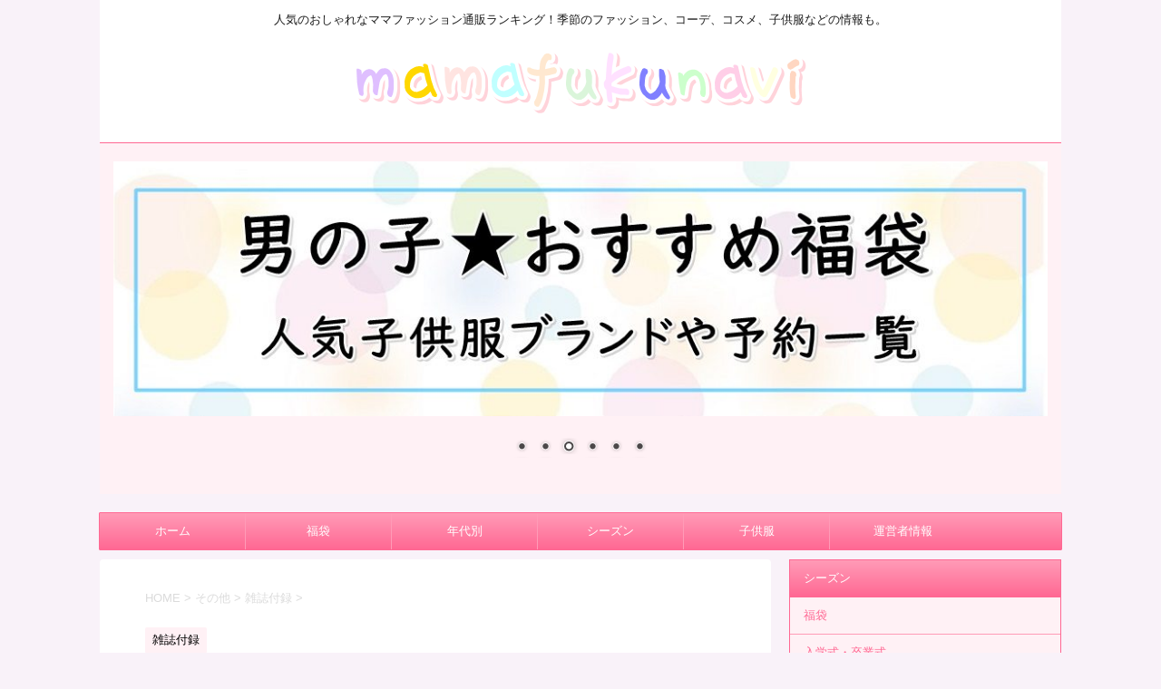

--- FILE ---
content_type: text/html; charset=UTF-8
request_url: https://mamafuku-navi.com/post-7855/
body_size: 19342
content:
<!DOCTYPE html>
<!--[if lt IE 7]>
<html class="ie6" dir="ltr" lang="ja"
	prefix="og: https://ogp.me/ns#" > <![endif]-->
<!--[if IE 7]>
<html class="i7" dir="ltr" lang="ja"
	prefix="og: https://ogp.me/ns#" > <![endif]-->
<!--[if IE 8]>
<html class="ie" dir="ltr" lang="ja"
	prefix="og: https://ogp.me/ns#" > <![endif]-->
<!--[if gt IE 8]><!-->
<html dir="ltr" lang="ja"
	prefix="og: https://ogp.me/ns#" >
	<!--<![endif]-->
	<head prefix="og: http://ogp.me/ns# fb: http://ogp.me/ns/fb# article: http://ogp.me/ns/article#">
		                <meta name="msvalidate.01" content="7D5F84CF1FAF5363CD78EC84C288F4AF" />
		<meta charset="UTF-8" >
		<meta name="viewport" content="width=device-width,initial-scale=1.0,user-scalable=no">
		<meta name="format-detection" content="telephone=no" >
		
		
		<link rel="alternate" type="application/rss+xml" title="おしゃれなママファッション通販情報総合サイト RSS Feed" href="https://mamafuku-navi.com/feed/" />
		<link rel="pingback" href="https://mamafuku-navi.com/xmlrpc.php" >
		<!--[if lt IE 9]>
		<script src="http://css3-mediaqueries-js.googlecode.com/svn/trunk/css3-mediaqueries.js"></script>
		<script src="https://mamafuku-navi.com/wp-content/themes/affinger4/js/html5shiv.js"></script>
		<![endif]-->
				
		<!-- All in One SEO 4.3.4.1 - aioseo.com -->
		<meta name="robots" content="max-image-preview:large" />
		<meta name="google-site-verification" content="F2i55w9OaHrByjlDZE0DQMVMvS-qXeBjvTYW2Zg9Q0M" />
		<link rel="canonical" href="https://mamafuku-navi.com/post-7855/" />
		<meta name="generator" content="All in One SEO (AIOSEO) 4.3.4.1 " />
		<meta property="og:locale" content="ja_JP" />
		<meta property="og:site_name" content="おしゃれなママファッション通販情報総合サイト | 人気のおしゃれなママファッション通販ランキング！季節のファッション、コーデ、コスメ、子供服などの情報も。" />
		<meta property="og:type" content="article" />
		<meta property="og:title" content="【雑誌付録はバッグ！】SPUR (シュプール) 2019年 5月号 ※カルバンクライン・ミニショルダー※ 予約・在庫・発売日 | おしゃれなママファッション通販情報総合サイト" />
		<meta property="og:url" content="https://mamafuku-navi.com/post-7855/" />
		<meta property="article:published_time" content="2019-03-15T06:22:49+00:00" />
		<meta property="article:modified_time" content="2019-03-15T06:22:49+00:00" />
		<meta name="twitter:card" content="summary_large_image" />
		<meta name="twitter:title" content="【雑誌付録はバッグ！】SPUR (シュプール) 2019年 5月号 ※カルバンクライン・ミニショルダー※ 予約・在庫・発売日 | おしゃれなママファッション通販情報総合サイト" />
		<script type="application/ld+json" class="aioseo-schema">
			{"@context":"https:\/\/schema.org","@graph":[{"@type":"Article","@id":"https:\/\/mamafuku-navi.com\/post-7855\/#article","name":"\u3010\u96d1\u8a8c\u4ed8\u9332\u306f\u30d0\u30c3\u30b0\uff01\u3011SPUR (\u30b7\u30e5\u30d7\u30fc\u30eb) 2019\u5e74 5\u6708\u53f7 \u203b\u30ab\u30eb\u30d0\u30f3\u30af\u30e9\u30a4\u30f3\u30fb\u30df\u30cb\u30b7\u30e7\u30eb\u30c0\u30fc\u203b \u4e88\u7d04\u30fb\u5728\u5eab\u30fb\u767a\u58f2\u65e5 | \u304a\u3057\u3083\u308c\u306a\u30de\u30de\u30d5\u30a1\u30c3\u30b7\u30e7\u30f3\u901a\u8ca9\u60c5\u5831\u7dcf\u5408\u30b5\u30a4\u30c8","headline":"\u3010\u96d1\u8a8c\u4ed8\u9332\u306f\u30d0\u30c3\u30b0\uff01\u3011SPUR (\u30b7\u30e5\u30d7\u30fc\u30eb) 2019\u5e74 5\u6708\u53f7 \u203b\u30ab\u30eb\u30d0\u30f3\u30af\u30e9\u30a4\u30f3\u30fb\u30df\u30cb\u30b7\u30e7\u30eb\u30c0\u30fc\u203b \u4e88\u7d04\u30fb\u5728\u5eab\u30fb\u767a\u58f2\u65e5","author":{"@id":"https:\/\/mamafuku-navi.com\/author\/yamachin\/#author"},"publisher":{"@id":"https:\/\/mamafuku-navi.com\/#organization"},"image":{"@type":"ImageObject","url":"https:\/\/i0.wp.com\/mamafuku-navi.com\/wp-content\/uploads\/2019\/03\/SPUR\u30b7\u30e5\u30d7\u30fc\u30eb-2019\u5e74-05-\u6708\u53f7.jpg?fit=332%2C564&ssl=1","width":332,"height":564},"datePublished":"2019-03-15T06:22:49+00:00","dateModified":"2019-03-15T06:22:49+00:00","inLanguage":"ja","mainEntityOfPage":{"@id":"https:\/\/mamafuku-navi.com\/post-7855\/#webpage"},"isPartOf":{"@id":"https:\/\/mamafuku-navi.com\/post-7855\/#webpage"},"articleSection":"\u96d1\u8a8c\u4ed8\u9332, \u4e88\u7d04, \u96d1\u8a8c, \u96d1\u8a8c\u4ed8\u9332, \u30d0\u30c3\u30b0, \u4ed8\u9332, \u767a\u58f2\u65e5, \u30b7\u30e5\u30d7\u30fc\u30eb, SPUR, 2019\u5e74 5\u6708\u53f7, \u30ab\u30eb\u30d0\u30f3\u30af\u30e9\u30a4\u30f3"},{"@type":"BreadcrumbList","@id":"https:\/\/mamafuku-navi.com\/post-7855\/#breadcrumblist","itemListElement":[{"@type":"ListItem","@id":"https:\/\/mamafuku-navi.com\/#listItem","position":1,"item":{"@type":"WebPage","@id":"https:\/\/mamafuku-navi.com\/","name":"\u30db\u30fc\u30e0","description":"\u4eba\u6c17\u306e\u304a\u3057\u3083\u308c\u306a\u30de\u30de\u30d5\u30a1\u30c3\u30b7\u30e7\u30f3\u901a\u8ca9\u30e9\u30f3\u30ad\u30f3\u30b0\uff01\u5b63\u7bc0\u306e\u30d5\u30a1\u30c3\u30b7\u30e7\u30f3\u3001\u30b3\u30fc\u30c7\u3001\u30b3\u30b9\u30e1\u3001\u5b50\u4f9b\u670d\u306a\u3069\u306e\u60c5\u5831\u3082\u3002","url":"https:\/\/mamafuku-navi.com\/"},"nextItem":"https:\/\/mamafuku-navi.com\/post-7855\/#listItem"},{"@type":"ListItem","@id":"https:\/\/mamafuku-navi.com\/post-7855\/#listItem","position":2,"item":{"@type":"WebPage","@id":"https:\/\/mamafuku-navi.com\/post-7855\/","name":"\u3010\u96d1\u8a8c\u4ed8\u9332\u306f\u30d0\u30c3\u30b0\uff01\u3011SPUR (\u30b7\u30e5\u30d7\u30fc\u30eb) 2019\u5e74 5\u6708\u53f7 \u203b\u30ab\u30eb\u30d0\u30f3\u30af\u30e9\u30a4\u30f3\u30fb\u30df\u30cb\u30b7\u30e7\u30eb\u30c0\u30fc\u203b \u4e88\u7d04\u30fb\u5728\u5eab\u30fb\u767a\u58f2\u65e5","url":"https:\/\/mamafuku-navi.com\/post-7855\/"},"previousItem":"https:\/\/mamafuku-navi.com\/#listItem"}]},{"@type":"Organization","@id":"https:\/\/mamafuku-navi.com\/#organization","name":"\u304a\u3057\u3083\u308c\u306a\u30de\u30de\u30d5\u30a1\u30c3\u30b7\u30e7\u30f3\u901a\u8ca9\u60c5\u5831\u7dcf\u5408\u30b5\u30a4\u30c8","url":"https:\/\/mamafuku-navi.com\/"},{"@type":"Person","@id":"https:\/\/mamafuku-navi.com\/author\/yamachin\/#author","url":"https:\/\/mamafuku-navi.com\/author\/yamachin\/","name":"yamachin","image":{"@type":"ImageObject","@id":"https:\/\/mamafuku-navi.com\/post-7855\/#authorImage","url":"https:\/\/secure.gravatar.com\/avatar\/61b045913b3cb79225d1b8dd80e3d0ee?s=96&d=mm&r=g","width":96,"height":96,"caption":"yamachin"}},{"@type":"WebPage","@id":"https:\/\/mamafuku-navi.com\/post-7855\/#webpage","url":"https:\/\/mamafuku-navi.com\/post-7855\/","name":"\u3010\u96d1\u8a8c\u4ed8\u9332\u306f\u30d0\u30c3\u30b0\uff01\u3011SPUR (\u30b7\u30e5\u30d7\u30fc\u30eb) 2019\u5e74 5\u6708\u53f7 \u203b\u30ab\u30eb\u30d0\u30f3\u30af\u30e9\u30a4\u30f3\u30fb\u30df\u30cb\u30b7\u30e7\u30eb\u30c0\u30fc\u203b \u4e88\u7d04\u30fb\u5728\u5eab\u30fb\u767a\u58f2\u65e5 | \u304a\u3057\u3083\u308c\u306a\u30de\u30de\u30d5\u30a1\u30c3\u30b7\u30e7\u30f3\u901a\u8ca9\u60c5\u5831\u7dcf\u5408\u30b5\u30a4\u30c8","inLanguage":"ja","isPartOf":{"@id":"https:\/\/mamafuku-navi.com\/#website"},"breadcrumb":{"@id":"https:\/\/mamafuku-navi.com\/post-7855\/#breadcrumblist"},"author":{"@id":"https:\/\/mamafuku-navi.com\/author\/yamachin\/#author"},"creator":{"@id":"https:\/\/mamafuku-navi.com\/author\/yamachin\/#author"},"image":{"@type":"ImageObject","url":"https:\/\/i0.wp.com\/mamafuku-navi.com\/wp-content\/uploads\/2019\/03\/SPUR\u30b7\u30e5\u30d7\u30fc\u30eb-2019\u5e74-05-\u6708\u53f7.jpg?fit=332%2C564&ssl=1","@id":"https:\/\/mamafuku-navi.com\/#mainImage","width":332,"height":564},"primaryImageOfPage":{"@id":"https:\/\/mamafuku-navi.com\/post-7855\/#mainImage"},"datePublished":"2019-03-15T06:22:49+00:00","dateModified":"2019-03-15T06:22:49+00:00"},{"@type":"WebSite","@id":"https:\/\/mamafuku-navi.com\/#website","url":"https:\/\/mamafuku-navi.com\/","name":"\u304a\u3057\u3083\u308c\u306a\u30de\u30de\u30d5\u30a1\u30c3\u30b7\u30e7\u30f3\u901a\u8ca9\u60c5\u5831\u7dcf\u5408\u30b5\u30a4\u30c8","description":"\u4eba\u6c17\u306e\u304a\u3057\u3083\u308c\u306a\u30de\u30de\u30d5\u30a1\u30c3\u30b7\u30e7\u30f3\u901a\u8ca9\u30e9\u30f3\u30ad\u30f3\u30b0\uff01\u5b63\u7bc0\u306e\u30d5\u30a1\u30c3\u30b7\u30e7\u30f3\u3001\u30b3\u30fc\u30c7\u3001\u30b3\u30b9\u30e1\u3001\u5b50\u4f9b\u670d\u306a\u3069\u306e\u60c5\u5831\u3082\u3002","inLanguage":"ja","publisher":{"@id":"https:\/\/mamafuku-navi.com\/#organization"}}]}
		</script>
		<script type="text/javascript" >
			window.ga=window.ga||function(){(ga.q=ga.q||[]).push(arguments)};ga.l=+new Date;
			ga('create', "UA-55585812-42", 'auto');
			ga('send', 'pageview');
		</script>
		<script async src="https://www.google-analytics.com/analytics.js"></script>
		<!-- All in One SEO -->

<title>【雑誌付録はバッグ！】SPUR (シュプール) 2019年 5月号 ※カルバンクライン・ミニショルダー※ 予約・在庫・発売日 | おしゃれなママファッション通販情報総合サイト</title>
<link rel='dns-prefetch' href='//s0.wp.com' />
<link rel='dns-prefetch' href='//secure.gravatar.com' />
<link rel='dns-prefetch' href='//ajax.googleapis.com' />
<link rel='dns-prefetch' href='//fonts.googleapis.com' />
<link rel='dns-prefetch' href='//s.w.org' />
		<script type="text/javascript">
			window._wpemojiSettings = {"baseUrl":"https:\/\/s.w.org\/images\/core\/emoji\/11\/72x72\/","ext":".png","svgUrl":"https:\/\/s.w.org\/images\/core\/emoji\/11\/svg\/","svgExt":".svg","source":{"concatemoji":"https:\/\/mamafuku-navi.com\/wp-includes\/js\/wp-emoji-release.min.js?ver=4.9.26"}};
			!function(e,a,t){var n,r,o,i=a.createElement("canvas"),p=i.getContext&&i.getContext("2d");function s(e,t){var a=String.fromCharCode;p.clearRect(0,0,i.width,i.height),p.fillText(a.apply(this,e),0,0);e=i.toDataURL();return p.clearRect(0,0,i.width,i.height),p.fillText(a.apply(this,t),0,0),e===i.toDataURL()}function c(e){var t=a.createElement("script");t.src=e,t.defer=t.type="text/javascript",a.getElementsByTagName("head")[0].appendChild(t)}for(o=Array("flag","emoji"),t.supports={everything:!0,everythingExceptFlag:!0},r=0;r<o.length;r++)t.supports[o[r]]=function(e){if(!p||!p.fillText)return!1;switch(p.textBaseline="top",p.font="600 32px Arial",e){case"flag":return s([55356,56826,55356,56819],[55356,56826,8203,55356,56819])?!1:!s([55356,57332,56128,56423,56128,56418,56128,56421,56128,56430,56128,56423,56128,56447],[55356,57332,8203,56128,56423,8203,56128,56418,8203,56128,56421,8203,56128,56430,8203,56128,56423,8203,56128,56447]);case"emoji":return!s([55358,56760,9792,65039],[55358,56760,8203,9792,65039])}return!1}(o[r]),t.supports.everything=t.supports.everything&&t.supports[o[r]],"flag"!==o[r]&&(t.supports.everythingExceptFlag=t.supports.everythingExceptFlag&&t.supports[o[r]]);t.supports.everythingExceptFlag=t.supports.everythingExceptFlag&&!t.supports.flag,t.DOMReady=!1,t.readyCallback=function(){t.DOMReady=!0},t.supports.everything||(n=function(){t.readyCallback()},a.addEventListener?(a.addEventListener("DOMContentLoaded",n,!1),e.addEventListener("load",n,!1)):(e.attachEvent("onload",n),a.attachEvent("onreadystatechange",function(){"complete"===a.readyState&&t.readyCallback()})),(n=t.source||{}).concatemoji?c(n.concatemoji):n.wpemoji&&n.twemoji&&(c(n.twemoji),c(n.wpemoji)))}(window,document,window._wpemojiSettings);
		</script>
		<style type="text/css">
img.wp-smiley,
img.emoji {
	display: inline !important;
	border: none !important;
	box-shadow: none !important;
	height: 1em !important;
	width: 1em !important;
	margin: 0 .07em !important;
	vertical-align: -0.1em !important;
	background: none !important;
	padding: 0 !important;
}
</style>
<link rel='stylesheet' id='contact-form-7-css'  href='https://mamafuku-navi.com/wp-content/plugins/contact-form-7/includes/css/styles.css?ver=5.1.1' type='text/css' media='all' />
<link rel='stylesheet' id='dashicons-css'  href='https://c0.wp.com/c/4.9.26/wp-includes/css/dashicons.min.css' type='text/css' media='all' />
<link rel='stylesheet' id='sb-type-std-css'  href='https://mamafuku-navi.com/wp-content/plugins/speech-bubble/css/sb-type-std.css?ver=4.9.26' type='text/css' media='all' />
<link rel='stylesheet' id='sb-type-fb-css'  href='https://mamafuku-navi.com/wp-content/plugins/speech-bubble/css/sb-type-fb.css?ver=4.9.26' type='text/css' media='all' />
<link rel='stylesheet' id='sb-type-fb-flat-css'  href='https://mamafuku-navi.com/wp-content/plugins/speech-bubble/css/sb-type-fb-flat.css?ver=4.9.26' type='text/css' media='all' />
<link rel='stylesheet' id='sb-type-ln-css'  href='https://mamafuku-navi.com/wp-content/plugins/speech-bubble/css/sb-type-ln.css?ver=4.9.26' type='text/css' media='all' />
<link rel='stylesheet' id='sb-type-ln-flat-css'  href='https://mamafuku-navi.com/wp-content/plugins/speech-bubble/css/sb-type-ln-flat.css?ver=4.9.26' type='text/css' media='all' />
<link rel='stylesheet' id='sb-type-pink-css'  href='https://mamafuku-navi.com/wp-content/plugins/speech-bubble/css/sb-type-pink.css?ver=4.9.26' type='text/css' media='all' />
<link rel='stylesheet' id='sb-type-rtail-css'  href='https://mamafuku-navi.com/wp-content/plugins/speech-bubble/css/sb-type-rtail.css?ver=4.9.26' type='text/css' media='all' />
<link rel='stylesheet' id='sb-type-drop-css'  href='https://mamafuku-navi.com/wp-content/plugins/speech-bubble/css/sb-type-drop.css?ver=4.9.26' type='text/css' media='all' />
<link rel='stylesheet' id='sb-type-think-css'  href='https://mamafuku-navi.com/wp-content/plugins/speech-bubble/css/sb-type-think.css?ver=4.9.26' type='text/css' media='all' />
<link rel='stylesheet' id='sb-no-br-css'  href='https://mamafuku-navi.com/wp-content/plugins/speech-bubble/css/sb-no-br.css?ver=4.9.26' type='text/css' media='all' />
<link rel='stylesheet' id='toc-screen-css'  href='https://mamafuku-navi.com/wp-content/plugins/table-of-contents-plus/screen.min.css?ver=2302' type='text/css' media='all' />
<link rel='stylesheet' id='sm-style-css'  href='https://mamafuku-navi.com/wp-content/plugins/wp-show-more/wpsm-style.css?ver=4.9.26' type='text/css' media='all' />
<link rel='stylesheet' id='wpt-twitter-feed-css'  href='https://mamafuku-navi.com/wp-content/plugins/wp-to-twitter/css/twitter-feed.css?ver=4.9.26' type='text/css' media='all' />
<link rel='stylesheet' id='fonts-googleapis-montserrat-css'  href='https://fonts.googleapis.com/css?family=Montserrat%3A400&#038;ver=4.9.26' type='text/css' media='all' />
<link rel='stylesheet' id='fonts-googleapis-custom-css'  href='https://fonts.googleapis.com/css?family=Julius+Sans+One&#038;ver=4.9.26' type='text/css' media='all' />
<link rel='stylesheet' id='normalize-css'  href='https://mamafuku-navi.com/wp-content/themes/affinger4/css/normalize.css?ver=1.5.9' type='text/css' media='all' />
<link rel='stylesheet' id='font-awesome-css'  href='https://mamafuku-navi.com/wp-content/themes/affinger4/css/fontawesome/css/font-awesome.min.css?ver=4.5.0' type='text/css' media='all' />
<link rel='stylesheet' id='style-css'  href='https://mamafuku-navi.com/wp-content/themes/affinger4-child/style.css?ver=4.9.26' type='text/css' media='all' />
<link rel='stylesheet' id='single2-css'  href='https://mamafuku-navi.com/wp-content/themes/affinger4/st-kanricss.php' type='text/css' media='all' />
<link rel='stylesheet' id='single-css'  href='https://mamafuku-navi.com/wp-content/themes/affinger4/st-rankcss.php' type='text/css' media='all' />
<link rel='stylesheet' id='st-themecss-css'  href='https://mamafuku-navi.com/wp-content/themes/affinger4/st-themecss-loader.php?ver=4.9.26' type='text/css' media='all' />
<link rel='stylesheet' id='social-logos-css'  href='https://c0.wp.com/p/jetpack/6.9.4/_inc/social-logos/social-logos.min.css' type='text/css' media='all' />
<link rel='stylesheet' id='jetpack_css-css'  href='https://c0.wp.com/p/jetpack/6.9.4/css/jetpack.css' type='text/css' media='all' />
<script type='text/javascript' src='//ajax.googleapis.com/ajax/libs/jquery/1.11.3/jquery.min.js?ver=1.11.3'></script>
<link rel='https://api.w.org/' href='https://mamafuku-navi.com/wp-json/' />
<link rel='shortlink' href='https://wp.me/paCEIq-22H' />
<link rel="alternate" type="application/json+oembed" href="https://mamafuku-navi.com/wp-json/oembed/1.0/embed?url=https%3A%2F%2Fmamafuku-navi.com%2Fpost-7855%2F" />
<link rel="alternate" type="text/xml+oembed" href="https://mamafuku-navi.com/wp-json/oembed/1.0/embed?url=https%3A%2F%2Fmamafuku-navi.com%2Fpost-7855%2F&#038;format=xml" />
	<style type="text/css" media="all">.shortcode-star-rating{padding:0 0.5em;}.dashicons{font-size:20px;width:auto;height:auto;line-height:normal;text-decoration:inherit;vertical-align:middle;}.shortcode-star-rating [class^="dashicons dashicons-star-"]:before{color:#FCAE00;}.ssr-int{margin-left:0.2em;font-size:13px;vertical-align:middle;color:#333;}/*.shortcode-star-rating:before,.shortcode-star-rating:after{display: block;height:0;visibility:hidden;content:"\0020";}.shortcode-star-rating:after{clear:both;}*/</style>
	        <!-- Copyright protection script -->
        <meta http-equiv="imagetoolbar" content="no">
        <script>
            /*<![CDATA[*/
            document.oncontextmenu = function () {
                return false;
            };
            /*]]>*/
        </script>
        <script type="text/javascript">
            /*<![CDATA[*/
            document.onselectstart = function () {
                event = event || window.event;
                var custom_input = event.target || event.srcElement;

                if (custom_input.type !== "text" && custom_input.type !== "textarea" && custom_input.type !== "password") {
                    return false;
                } else {
                    return true;
                }

            };
            if (window.sidebar) {
                document.onmousedown = function (e) {
                    var obj = e.target;
                    if (obj.tagName.toUpperCase() === 'SELECT'
                        || obj.tagName.toUpperCase() === "INPUT"
                        || obj.tagName.toUpperCase() === "TEXTAREA"
                        || obj.tagName.toUpperCase() === "PASSWORD") {
                        return true;
                    } else {
                        return false;
                    }
                };
            }
            window.onload = function () {
                document.body.style.webkitTouchCallout = 'none';
                document.body.style.KhtmlUserSelect = 'none';
            }
            /*]]>*/
        </script>
        <script type="text/javascript">
            /*<![CDATA[*/
            if (parent.frames.length > 0) {
                top.location.replace(document.location);
            }
            /*]]>*/
        </script>
        <script>
            /*<![CDATA[*/
            document.ondragstart = function () {
                return false;
            };
            /*]]>*/
        </script>
        <style type="text/css">

            * {
                -webkit-touch-callout: none;
                -webkit-user-select: none;
                -moz-user-select: none;
                user-select: none;
            }

            img {
                -webkit-touch-callout: none;
                -webkit-user-select: none;
                -moz-user-select: none;
                user-select: none;
            }

            input, textarea, select {
	            -webkit-user-select: auto;
            }

        </style>
        <!-- End Copyright protection script -->

        <!-- Source hidden -->

        
<link rel='dns-prefetch' href='//v0.wordpress.com'/>
<link rel='dns-prefetch' href='//i0.wp.com'/>
<link rel='dns-prefetch' href='//i1.wp.com'/>
<link rel='dns-prefetch' href='//i2.wp.com'/>
<link rel='dns-prefetch' href='//c0.wp.com'/>
<style type='text/css'>img#wpstats{display:none}</style><meta name="robots" content="index, follow" />
<link rel="shortcut icon" href="http://mamafuku-navi.com/wp-content/uploads/2017/10/icon-32.ico" >
<link rel="apple-touch-icon-precomposed" href="http://mamafuku-navi.com/wp-content/uploads/2017/10/icon-32.ico" />
<meta name="google-site-verification" content="F2i55w9OaHrByjlDZE0DQMVMvS-qXeBjvTYW2Zg9Q0M"/>
<style type="text/css" id="custom-background-css">
body.custom-background { background-color: #f9f2f9; }
</style>
			<style type="text/css">
				html:not( .jetpack-lazy-images-js-enabled ) .jetpack-lazy-image {
					display: none;
				}
			</style>
			<script>
				document.documentElement.classList.add(
					'jetpack-lazy-images-js-enabled'
				);
			</script>
					<link rel="stylesheet" type="text/css" id="wp-custom-css" href="https://mamafuku-navi.com/?custom-css=97779d7335" />
						<!-- /OGP -->		

	<script>
		jQuery(function(){
		jQuery(".post .entry-title").css("opacity",".0").animate({ 
				"opacity": "1"
				}, 2500);;
		});


	</script>

			</head>
	<body class="post-template-default single single-post postid-7855 single-format-standard custom-background not-front-page" >
				<div id="st-ami">
				<div id="wrapper" class="">
				<div id="wrapper-in">
					<header id="st-headwide">
						<div id="headbox-bg">
							<div class="clearfix" id="headbox">
										<nav id="s-navi" class="pcnone">
			<dl class="acordion">
				<dt class="trigger">
					<p><span class="op"><i class="fa fa-bars"></i></span></p>

					<!-- 追加メニュー -->
					
					<!-- 追加メニュー2 -->
					

				</dt>

				<dd class="acordion_tree">
									<div class="search-box">
						<div id="search">
	<form method="get" id="searchform" action="https://mamafuku-navi.com/">
		<label class="hidden" for="s">
					</label>
		<input type="text" placeholder="検索するテキストを入力" value="" name="s" id="s" />
		<input type="image" src="https://mamafuku-navi.com/wp-content/themes/affinger4/images/search.png" alt="検索" id="searchsubmit" />
	</form>
</div>
<!-- /stinger --> 					</div>
				

										<div class="menu-%e3%83%88%e3%83%83%e3%83%97-container"><ul id="menu-%e3%83%88%e3%83%83%e3%83%97" class="menu"><li id="menu-item-1034" class="menu-item menu-item-type-custom menu-item-object-custom menu-item-home menu-item-1034"><a href="http://mamafuku-navi.com/">ホーム</a></li>
<li id="menu-item-449" class="menu-item menu-item-type-taxonomy menu-item-object-category menu-item-449"><a href="https://mamafuku-navi.com/category/fukubukuro/">福袋</a></li>
<li id="menu-item-1024" class="menu-item menu-item-type-taxonomy menu-item-object-category menu-item-has-children menu-item-1024"><a href="https://mamafuku-navi.com/category/nendai/">年代別</a>
<ul class="sub-menu">
	<li id="menu-item-1025" class="menu-item menu-item-type-taxonomy menu-item-object-category menu-item-1025"><a href="https://mamafuku-navi.com/category/nendai/20daifashion/">20代ファッション</a></li>
	<li id="menu-item-1026" class="menu-item menu-item-type-taxonomy menu-item-object-category menu-item-1026"><a href="https://mamafuku-navi.com/category/nendai/30daifashion/">30代ファッション</a></li>
	<li id="menu-item-1027" class="menu-item menu-item-type-taxonomy menu-item-object-category menu-item-1027"><a href="https://mamafuku-navi.com/category/nendai/40daifashion/">40代ファッション</a></li>
	<li id="menu-item-1028" class="menu-item menu-item-type-taxonomy menu-item-object-category menu-item-1028"><a href="https://mamafuku-navi.com/category/nendai/50daifashion/">50代ファッション</a></li>
</ul>
</li>
<li id="menu-item-1029" class="menu-item menu-item-type-taxonomy menu-item-object-category menu-item-has-children menu-item-1029"><a href="https://mamafuku-navi.com/category/season/">シーズン</a>
<ul class="sub-menu">
	<li id="menu-item-450" class="menu-item menu-item-type-taxonomy menu-item-object-category menu-item-450"><a href="https://mamafuku-navi.com/category/season/nyugaku-sotsugyo/">入学・卒業</a></li>
	<li id="menu-item-3290" class="menu-item menu-item-type-taxonomy menu-item-object-category menu-item-3290"><a href="https://mamafuku-navi.com/category/sonota/mofuku/">喪服</a></li>
	<li id="menu-item-1100" class="menu-item menu-item-type-taxonomy menu-item-object-category menu-item-1100"><a href="https://mamafuku-navi.com/category/season/harufuku/">春服</a></li>
	<li id="menu-item-1484" class="menu-item menu-item-type-taxonomy menu-item-object-category menu-item-1484"><a href="https://mamafuku-navi.com/category/season/mizugi-yukata/">水着・浴衣</a></li>
	<li id="menu-item-1483" class="menu-item menu-item-type-taxonomy menu-item-object-category menu-item-1483"><a href="https://mamafuku-navi.com/category/season/natsufuku/">夏服</a></li>
	<li id="menu-item-1101" class="menu-item menu-item-type-taxonomy menu-item-object-category menu-item-1101"><a href="https://mamafuku-navi.com/category/season/akifuku/">秋服</a></li>
	<li id="menu-item-1102" class="menu-item menu-item-type-taxonomy menu-item-object-category menu-item-1102"><a href="https://mamafuku-navi.com/category/season/fuyufuku/">冬服</a></li>
</ul>
</li>
<li id="menu-item-446" class="menu-item menu-item-type-taxonomy menu-item-object-category menu-item-has-children menu-item-446"><a href="https://mamafuku-navi.com/category/kodomofuku/">子供服</a>
<ul class="sub-menu">
	<li id="menu-item-447" class="menu-item menu-item-type-taxonomy menu-item-object-category menu-item-447"><a href="https://mamafuku-navi.com/category/kodomofuku/kodomofukubukuro/">福袋</a></li>
	<li id="menu-item-1015" class="menu-item menu-item-type-taxonomy menu-item-object-category menu-item-1015"><a href="https://mamafuku-navi.com/category/kodomofuku/kodomosotsufuku/">卒業式</a></li>
	<li id="menu-item-448" class="menu-item menu-item-type-taxonomy menu-item-object-category menu-item-448"><a href="https://mamafuku-navi.com/category/kodomofuku/nyugakushiki/">入学式</a></li>
	<li id="menu-item-1889" class="menu-item menu-item-type-taxonomy menu-item-object-category menu-item-1889"><a href="https://mamafuku-navi.com/category/kodomofuku/mizugi-yukata-kids/">水着・浴衣</a></li>
</ul>
</li>
<li id="menu-item-1038" class="menu-item menu-item-type-post_type menu-item-object-page menu-item-1038"><a href="https://mamafuku-navi.com/page-1036/">運営者情報</a></li>
</ul></div>					<div class="clear"></div>

				</dd>
			</dl>
		</nav>
										<div id="header-l">
											
<!-- キャプション -->
			<p class="descr">
			人気のおしゃれなママファッション通販ランキング！季節のファッション、コーデ、コスメ、子供服などの情報も。		</p>
	
	<!-- ロゴ又はブログ名 -->
			<p class="sitename"><a href="https://mamafuku-navi.com/">
							<img alt="おしゃれなママファッション通販情報総合サイト" src="http://mamafuku-navi.com/wp-content/uploads/2017/11/mamafukunavi3.png" >
					</a></p>
		<!-- ロゴ又はブログ名ここまで -->
									</div><!-- /#header-l -->
								<div id="header-r" class="smanone">
																		
								</div><!-- /#header-r -->
							</div><!-- /#headbox-bg -->
						</div><!-- /#headbox clearfix -->
					


	<div id="gazou-wide">
		
									
									<div id="st-headerbox"><div id="st-header">
						<div class="top-content"><div class="freebox"><div class="free-inbox"><div id="metaslider-id-5318" style="max-width: 1060px;" class="ml-slider-3-29-1 metaslider metaslider-nivo metaslider-5318 ml-slider">
    <div id="metaslider_container_5318">
        <div class='slider-wrapper theme-default'><div class='ribbon'></div><div id='metaslider_5318' class='nivoSlider'><a href="https://mamafuku-navi.com/__trashed-2/" target="_self"><img src="https://mamafuku-navi.com/wp-content/uploads/2018/10/123-1056x289.jpg" height="290" width="1060" title="123" alt="" class="slider-5318 slide-5319" /></a><a href="https://mamafuku-navi.com/post-2188/" target="_self"><img src="https://mamafuku-navi.com/wp-content/uploads/2018/10/スライド88-1059x289.jpg" height="290" width="1060" title="スライド88" alt="" class="slider-5318 slide-5330" /></a><a href="https://mamafuku-navi.com/post-3032/" target="_self"><img src="https://mamafuku-navi.com/wp-content/uploads/2018/10/スライド33-1059x289.jpg" height="290" width="1060" title="スライド33" alt="" class="slider-5318 slide-5327" /></a><a href="https://mamafuku-navi.com/40dai-fukubukuro/" target="_self"><img src="https://mamafuku-navi.com/wp-content/uploads/2018/10/32-1052x288.jpg" height="290" width="1060" title="32" alt="" class="slider-5318 slide-5321" /></a><a href="https://mamafuku-navi.com/30dai-fukubukuro/" target="_self"><img src="https://mamafuku-navi.com/wp-content/uploads/2018/10/スライド55-1056x288.jpg" height="290" width="1060" title="スライド55" alt="" class="slider-5318 slide-5328" /></a><a href="https://mamafuku-navi.com/20dai-fukubukuro/" target="_self"><img src="https://mamafuku-navi.com/wp-content/uploads/2018/10/スライド77-1056x289.jpg" height="290" width="1060" title="スライド77" alt="" class="slider-5318 slide-5329" /></a></div></div>
        
    </div>
</div></div></div></div>					</div></div>
				

					
				<div id="st-menubox">
			<div id="st-menuwide">
				<nav class="smanone clearfix"><ul id="menu-%e3%83%88%e3%83%83%e3%83%97-1" class="menu"><li class="menu-item menu-item-type-custom menu-item-object-custom menu-item-home menu-item-1034"><a href="http://mamafuku-navi.com/">ホーム</a></li>
<li class="menu-item menu-item-type-taxonomy menu-item-object-category menu-item-449"><a href="https://mamafuku-navi.com/category/fukubukuro/">福袋</a></li>
<li class="menu-item menu-item-type-taxonomy menu-item-object-category menu-item-has-children menu-item-1024"><a href="https://mamafuku-navi.com/category/nendai/">年代別</a>
<ul class="sub-menu">
	<li class="menu-item menu-item-type-taxonomy menu-item-object-category menu-item-1025"><a href="https://mamafuku-navi.com/category/nendai/20daifashion/">20代ファッション</a></li>
	<li class="menu-item menu-item-type-taxonomy menu-item-object-category menu-item-1026"><a href="https://mamafuku-navi.com/category/nendai/30daifashion/">30代ファッション</a></li>
	<li class="menu-item menu-item-type-taxonomy menu-item-object-category menu-item-1027"><a href="https://mamafuku-navi.com/category/nendai/40daifashion/">40代ファッション</a></li>
	<li class="menu-item menu-item-type-taxonomy menu-item-object-category menu-item-1028"><a href="https://mamafuku-navi.com/category/nendai/50daifashion/">50代ファッション</a></li>
</ul>
</li>
<li class="menu-item menu-item-type-taxonomy menu-item-object-category menu-item-has-children menu-item-1029"><a href="https://mamafuku-navi.com/category/season/">シーズン</a>
<ul class="sub-menu">
	<li class="menu-item menu-item-type-taxonomy menu-item-object-category menu-item-450"><a href="https://mamafuku-navi.com/category/season/nyugaku-sotsugyo/">入学・卒業</a></li>
	<li class="menu-item menu-item-type-taxonomy menu-item-object-category menu-item-3290"><a href="https://mamafuku-navi.com/category/sonota/mofuku/">喪服</a></li>
	<li class="menu-item menu-item-type-taxonomy menu-item-object-category menu-item-1100"><a href="https://mamafuku-navi.com/category/season/harufuku/">春服</a></li>
	<li class="menu-item menu-item-type-taxonomy menu-item-object-category menu-item-1484"><a href="https://mamafuku-navi.com/category/season/mizugi-yukata/">水着・浴衣</a></li>
	<li class="menu-item menu-item-type-taxonomy menu-item-object-category menu-item-1483"><a href="https://mamafuku-navi.com/category/season/natsufuku/">夏服</a></li>
	<li class="menu-item menu-item-type-taxonomy menu-item-object-category menu-item-1101"><a href="https://mamafuku-navi.com/category/season/akifuku/">秋服</a></li>
	<li class="menu-item menu-item-type-taxonomy menu-item-object-category menu-item-1102"><a href="https://mamafuku-navi.com/category/season/fuyufuku/">冬服</a></li>
</ul>
</li>
<li class="menu-item menu-item-type-taxonomy menu-item-object-category menu-item-has-children menu-item-446"><a href="https://mamafuku-navi.com/category/kodomofuku/">子供服</a>
<ul class="sub-menu">
	<li class="menu-item menu-item-type-taxonomy menu-item-object-category menu-item-447"><a href="https://mamafuku-navi.com/category/kodomofuku/kodomofukubukuro/">福袋</a></li>
	<li class="menu-item menu-item-type-taxonomy menu-item-object-category menu-item-1015"><a href="https://mamafuku-navi.com/category/kodomofuku/kodomosotsufuku/">卒業式</a></li>
	<li class="menu-item menu-item-type-taxonomy menu-item-object-category menu-item-448"><a href="https://mamafuku-navi.com/category/kodomofuku/nyugakushiki/">入学式</a></li>
	<li class="menu-item menu-item-type-taxonomy menu-item-object-category menu-item-1889"><a href="https://mamafuku-navi.com/category/kodomofuku/mizugi-yukata-kids/">水着・浴衣</a></li>
</ul>
</li>
<li class="menu-item menu-item-type-post_type menu-item-object-page menu-item-1038"><a href="https://mamafuku-navi.com/page-1036/">運営者情報</a></li>
</ul></nav>			</div>
		</div>
		</div>
<!-- /gazou -->
					</header>
					<div id="content-w">
<div id="content" class="clearfix">
	<div id="contentInner">

		<main>
			<article>
				<div id="post-7855 st-post" class="post-7855 post type-post status-publish format-standard has-post-thumbnail hentry category-furoku tag-22 tag-228 tag-291 tag-302 tag-304 tag-382 tag-563 tag-spur tag-2019-5 tag-1013">

			
						

					<!--ぱんくず -->
					<div id="breadcrumb">
					<ol itemscope itemtype="http://schema.org/BreadcrumbList">
							 <li itemprop="itemListElement" itemscope
      itemtype="http://schema.org/ListItem"><a href="https://mamafuku-navi.com" itemprop="item"><span itemprop="name">HOME</span></a> > <meta itemprop="position" content="1" /></li>
													<li itemprop="itemListElement" itemscope
      itemtype="http://schema.org/ListItem"><a href="https://mamafuku-navi.com/category/sonota/" itemprop="item">
							<span itemprop="name">その他</span> </a> &gt;<meta itemprop="position" content="2" /></li> 
													<li itemprop="itemListElement" itemscope
      itemtype="http://schema.org/ListItem"><a href="https://mamafuku-navi.com/category/sonota/furoku/" itemprop="item">
							<span itemprop="name">雑誌付録</span> </a> &gt;<meta itemprop="position" content="3" /></li> 
											</ol>
					</div>
					<!--/ ぱんくず -->

					<!--ループ開始 -->
										
										<p class="st-catgroup">
					<a href="https://mamafuku-navi.com/category/sonota/furoku/" title="View all posts in 雑誌付録" rel="category tag"><span class="catname st-catid297">雑誌付録</span></a>					</p>
									

					<h1 class="entry-title">【雑誌付録はバッグ！】SPUR (シュプール) 2019年 5月号 ※カルバンクライン・ミニショルダー※ 予約・在庫・発売日</h1>

					<div class="blogbox st-hide">
						<p><span class="kdate">
															投稿日：<time class="updated" datetime="2019-03-15T15:22:49+0900">2019-03-15</time>
													</span></p>
					</div>

					<div class="mainbox">
						<div id="nocopy" ><!-- コピー禁止エリアここから -->
							<div class="entry-content">
								<h3>SPUR (シュプール) 2019年 5月号の雑誌付録は『カルバンクライン・ミニショルダー』！</h3>
<p>スポンサーリンク<script async src="//pagead2.googlesyndication.com/pagead/js/adsbygoogle.js"></script><!-- mamaサイド文字 --><br />
<ins class="adsbygoogle" style="display: block;" data-ad-client="ca-pub-9175340241986188" data-ad-slot="4759942676" data-ad-format="link" data-full-width-responsive="true"></ins><script>
 (adsbygoogle = window.adsbygoogle || []).push({});
 </script></p>
<p><center><img data-attachment-id="7856" data-permalink="https://mamafuku-navi.com/post-7855/attachment-0/" data-orig-file="https://i0.wp.com/mamafuku-navi.com/wp-content/uploads/2019/03/SPURシュプール-2019年-05-月号.jpg?fit=332%2C564&amp;ssl=1" data-orig-size="332,564" data-comments-opened="0" data-image-meta="{&quot;aperture&quot;:&quot;0&quot;,&quot;credit&quot;:&quot;&quot;,&quot;camera&quot;:&quot;&quot;,&quot;caption&quot;:&quot;&quot;,&quot;created_timestamp&quot;:&quot;0&quot;,&quot;copyright&quot;:&quot;&quot;,&quot;focal_length&quot;:&quot;0&quot;,&quot;iso&quot;:&quot;0&quot;,&quot;shutter_speed&quot;:&quot;0&quot;,&quot;title&quot;:&quot;&quot;,&quot;orientation&quot;:&quot;0&quot;}" data-image-title="SPUR(シュプール) 2019年 05 月号" data-image-description data-medium-file="https://i0.wp.com/mamafuku-navi.com/wp-content/uploads/2019/03/SPURシュプール-2019年-05-月号.jpg?fit=177%2C300&amp;ssl=1" data-large-file="https://i0.wp.com/mamafuku-navi.com/wp-content/uploads/2019/03/SPURシュプール-2019年-05-月号.jpg?fit=332%2C564&amp;ssl=1" class="alignnone wp-image-7856 size-medium jetpack-lazy-image" src="https://i0.wp.com/mamafuku-navi.com/wp-content/uploads/2019/03/SPURシュプール-2019年-05-月号.jpg?resize=177%2C300&#038;ssl=1" alt width="177" height="300" data-recalc-dims="1" data-lazy-srcset="https://i0.wp.com/mamafuku-navi.com/wp-content/uploads/2019/03/SPURシュプール-2019年-05-月号.jpg?resize=177%2C300&amp;ssl=1 177w, https://i0.wp.com/mamafuku-navi.com/wp-content/uploads/2019/03/SPURシュプール-2019年-05-月号.jpg?w=332&amp;ssl=1 332w" data-lazy-sizes="(max-width: 177px) 100vw, 177px" data-lazy-src="https://i0.wp.com/mamafuku-navi.com/wp-content/uploads/2019/03/SPURシュプール-2019年-05-月号.jpg?resize=177%2C300&amp;is-pending-load=1#038;ssl=1" srcset="[data-uri]"><noscript><img data-attachment-id="7856" data-permalink="https://mamafuku-navi.com/post-7855/attachment-0/" data-orig-file="https://i0.wp.com/mamafuku-navi.com/wp-content/uploads/2019/03/SPURシュプール-2019年-05-月号.jpg?fit=332%2C564&amp;ssl=1" data-orig-size="332,564" data-comments-opened="0" data-image-meta="{&quot;aperture&quot;:&quot;0&quot;,&quot;credit&quot;:&quot;&quot;,&quot;camera&quot;:&quot;&quot;,&quot;caption&quot;:&quot;&quot;,&quot;created_timestamp&quot;:&quot;0&quot;,&quot;copyright&quot;:&quot;&quot;,&quot;focal_length&quot;:&quot;0&quot;,&quot;iso&quot;:&quot;0&quot;,&quot;shutter_speed&quot;:&quot;0&quot;,&quot;title&quot;:&quot;&quot;,&quot;orientation&quot;:&quot;0&quot;}" data-image-title="SPUR(シュプール) 2019年 05 月号" data-image-description="" data-medium-file="https://i0.wp.com/mamafuku-navi.com/wp-content/uploads/2019/03/SPURシュプール-2019年-05-月号.jpg?fit=177%2C300&amp;ssl=1" data-large-file="https://i0.wp.com/mamafuku-navi.com/wp-content/uploads/2019/03/SPURシュプール-2019年-05-月号.jpg?fit=332%2C564&amp;ssl=1" class="alignnone wp-image-7856 size-medium" src="https://i0.wp.com/mamafuku-navi.com/wp-content/uploads/2019/03/SPURシュプール-2019年-05-月号.jpg?resize=177%2C300&#038;ssl=1" alt="" width="177" height="300" srcset="https://i0.wp.com/mamafuku-navi.com/wp-content/uploads/2019/03/SPURシュプール-2019年-05-月号.jpg?resize=177%2C300&amp;ssl=1 177w, https://i0.wp.com/mamafuku-navi.com/wp-content/uploads/2019/03/SPURシュプール-2019年-05-月号.jpg?w=332&amp;ssl=1 332w" sizes="(max-width: 177px) 100vw, 177px" data-recalc-dims="1" /></noscript></center></p>
<p>発売日：2019年3月23日<br />
雑誌：SPUR (シュプール) 2019年 5月号<br />
付録：カルバンクライン・ミニショルダー<br />
価格：840円</p>
<div class="sb-type-fb">
	<div class="sb-subtype-a">
		<div class="sb-speaker">
			<div class="sb-icon">
				<img src="https://i1.wp.com/mamafuku-navi.com/wp-content/plugins/speech-bubble/img/osusume.jpg?w=700&#038;ssl=1" class="sb-icon jetpack-lazy-image" data-recalc-dims="1" data-lazy-src="https://i1.wp.com/mamafuku-navi.com/wp-content/plugins/speech-bubble/img/osusume.jpg?w=700&amp;is-pending-load=1#038;ssl=1" srcset="[data-uri]"><noscript><img src="https://i1.wp.com/mamafuku-navi.com/wp-content/plugins/speech-bubble/img/osusume.jpg?w=700&#038;ssl=1" class="sb-icon" data-recalc-dims="1"></noscript>
			</div>
			<div class="sb-name"></div>
		</div>
		<div class="sb-content">
			<div class="sb-speech-bubble">カルバンクライン・ミニショルダー！ </div>
		</div>
	</div>
</div>
<p>&lt;特別付録&gt;<br />
カルバン・クライン ジーンズ×SPUR ミニショルダー</p>
<p><center>スポンサーリンク<script async src="//pagead2.googlesyndication.com/pagead/js/adsbygoogle.js"></script><!-- 自由研究サイド --><br />
<ins class="adsbygoogle" style="display: inline-block; width: 300px; height: 250px;" data-ad-client="ca-pub-9175340241986188" data-ad-slot="2229693279"></ins><script>
 (adsbygoogle = window.adsbygoogle || []).push({});
 </script></center></p>
<h3>予約できる通販サイト・在庫情報</h3>
<p><b>アマゾン</b><br />
⇒<a href="https://px.a8.net/svt/ejp?a8mat=1U3HPL+DP1CUY+249K+BWGDT&amp;a8ejpredirect=https%3A%2F%2Fwww.amazon.co.jp%2Fdp%2FB07PJ5K8V1%2F%3Ftag%3Da8-affi-283473-22" target="_blank" rel="nofollow noopener">SPUR (シュプール) 2019年 5月号</a><img src="https://i2.wp.com/www12.a8.net/0.gif?resize=1%2C1&#038;ssl=1" alt width="1" height="1" border="0" data-recalc-dims="1" data-lazy-src="https://i2.wp.com/www12.a8.net/0.gif?resize=1%2C1&amp;is-pending-load=1#038;ssl=1" srcset="[data-uri]" class=" jetpack-lazy-image"><noscript><img src="https://i2.wp.com/www12.a8.net/0.gif?resize=1%2C1&#038;ssl=1" alt="" width="1" height="1" border="0" data-recalc-dims="1" /></noscript></p>
<p><b>楽天ブックス</b>　<span style="color: #ff0000;">送料無料</span><br />
⇒<a style="word-wrap: break-word;" href="https://hb.afl.rakuten.co.jp/hgc/09ce375a.711689a0.09ce375b.f7b3d963/?pc=https%3A%2F%2Fitem.rakuten.co.jp%2Fbook%2F15844633%2F&amp;m=http%3A%2F%2Fm.rakuten.co.jp%2Fbook%2Fi%2F19541795%2F&amp;link_type=text&amp;ut=eyJwYWdlIjoiaXRlbSIsInR5cGUiOiJ0ZXh0Iiwic2l6ZSI6IjI0MHgyNDAiLCJuYW0iOjEsIm5hbXAiOiJyaWdodCIsImNvbSI6MSwiY29tcCI6ImxlZnQiLCJwcmljZSI6MCwiYm9yIjoxLCJjb2wiOjAsImJidG4iOjF9" target="_blank" rel="nofollow noopener noreferrer">SPUR (シュプール) 2019年 5月号</a></p>
<p><b>セブンネット</b>　<span style="color: #008000;">店舗受取り送料無料</span><br />
⇒<a href="//ck.jp.ap.valuecommerce.com/servlet/referral?sid=3368829&amp;pid=885366796&amp;vc_url=https%3A%2F%2F7net.omni7.jp%2Fdetail%2F1211685810" target="_blank" rel="nofollow noopener"><img src="//ad.jp.ap.valuecommerce.com/servlet/gifbanner?sid=3368829&amp;pid=885366796" width="0" height="1" border="0" data-lazy-src="//ad.jp.ap.valuecommerce.com/servlet/gifbanner?sid=3368829&amp;pid=885366796&amp;is-pending-load=1" srcset="[data-uri]" class=" jetpack-lazy-image"><noscript><img src="//ad.jp.ap.valuecommerce.com/servlet/gifbanner?sid=3368829&amp;pid=885366796" width="0" height="1" border="0" /></noscript>SPUR (シュプール) 2019年 5月号</a></p>
<p><b>Yahoo!ショッピング</b><br />
⇒<a href="//ck.jp.ap.valuecommerce.com/servlet/referral?sid=3368829&amp;pid=885436382&amp;vc_url=https%3A%2F%2Fshopping.yahoo.co.jp%2Fsearch%3B_ylt%3DA2RmPHMYPItc1ywAugKkKdhE%3B_ylu%3DX3oDMTBhc3Nsb3FpBHZ0aWQDU1MwMDE-%3Fp%3DSPUR%2B%2528%25E3%2582%25B7%25E3%2583%25A5%25E3%2583%2597%25E3%2583%25BC%25E3%2583%25AB%2529%2B2019%25E5%25B9%25B4%2B5%25E6%259C%2588%25E5%258F%25B7%26aq%3D%26oq%3D%26uIv%3Don%26ei%3DUTF-8%26first%3D1%26ss_first%3D1%26tab_ex%3Dcommerce%26mcr%3D66513c8d86cf51b622dc9c6e46a4593d%26ts%3D1552628761%26pf%3D%26pt%3D%26sc_i%3Dshp_pc_search_searchBox%26sretry%3D0" target="_blank" rel="nofollow noopener"><img src="//ad.jp.ap.valuecommerce.com/servlet/gifbanner?sid=3368829&amp;pid=885436382" width="0" height="1" border="0" data-lazy-src="//ad.jp.ap.valuecommerce.com/servlet/gifbanner?sid=3368829&amp;pid=885436382&amp;is-pending-load=1" srcset="[data-uri]" class=" jetpack-lazy-image"><noscript><img src="//ad.jp.ap.valuecommerce.com/servlet/gifbanner?sid=3368829&amp;pid=885436382" width="0" height="1" border="0" /></noscript>SPUR (シュプール) 2019年 5月号【検索結果】</a></p>
<h3>雑誌付録のサイズ</h3>
<p>サイズ（約）:<br />
【バッグ】高さ約18㎝×幅約14㎝</p>
<p>※付録以外は含まれません。</p>
<p><center>スポンサーリンク<script async src="//pagead2.googlesyndication.com/pagead/js/adsbygoogle.js"></script><!-- 自由研究サイド --><br />
<ins class="adsbygoogle" style="display: inline-block; width: 300px; height: 250px;" data-ad-client="ca-pub-9175340241986188" data-ad-slot="2229693279"></ins><script>
 (adsbygoogle = window.adsbygoogle || []).push({});
 </script></center></p>
<h3>雑誌付録はカルバンクライン・ミニショルダー</h3>
<p>SPUR (シュプール) 2019年 5月号の雑誌付録はカルバンクライン・ミニショルダー！</p>
<h4>雑誌情報</h4>
<p>内容：楽しいことは海からやってくる！<br />
出版社: 集英社</p>
<p>スポンサーリンク<script async src="//pagead2.googlesyndication.com/pagead/js/adsbygoogle.js"></script><!-- mamaサイド文字 --><br />
<ins class="adsbygoogle" style="display: block;" data-ad-client="ca-pub-9175340241986188" data-ad-slot="4759942676" data-ad-format="link" data-full-width-responsive="true"></ins><script>
 (adsbygoogle = window.adsbygoogle || []).push({});
 </script></p>
<p style="text-align: center;"><span style="font-size: 130%;"><strong><span class="ymarker">↓付録雑誌の【最新】発売スケジュールはこちら↓</span></strong></span></p>
<p><a href="https://mamafuku-navi.com/post-4002/"><img data-attachment-id="4175" data-permalink="https://mamafuku-navi.com/post-4002/1-10/" data-orig-file="https://i1.wp.com/mamafuku-navi.com/wp-content/uploads/2018/08/1-6.jpg?fit=600%2C199&amp;ssl=1" data-orig-size="600,199" data-comments-opened="0" data-image-meta="{&quot;aperture&quot;:&quot;0&quot;,&quot;credit&quot;:&quot;&quot;,&quot;camera&quot;:&quot;&quot;,&quot;caption&quot;:&quot;&quot;,&quot;created_timestamp&quot;:&quot;0&quot;,&quot;copyright&quot;:&quot;&quot;,&quot;focal_length&quot;:&quot;0&quot;,&quot;iso&quot;:&quot;0&quot;,&quot;shutter_speed&quot;:&quot;0&quot;,&quot;title&quot;:&quot;&quot;,&quot;orientation&quot;:&quot;0&quot;}" data-image-title="1" data-image-description data-medium-file="https://i1.wp.com/mamafuku-navi.com/wp-content/uploads/2018/08/1-6.jpg?fit=300%2C100&amp;ssl=1" data-large-file="https://i1.wp.com/mamafuku-navi.com/wp-content/uploads/2018/08/1-6.jpg?fit=600%2C199&amp;ssl=1" class="aligncenter wp-image-4175 size-full jetpack-lazy-image" src="https://i1.wp.com/mamafuku-navi.com/wp-content/uploads/2018/08/1-6.jpg?resize=600%2C199&#038;ssl=1" alt width="600" height="199" data-recalc-dims="1" data-lazy-srcset="https://i1.wp.com/mamafuku-navi.com/wp-content/uploads/2018/08/1-6.jpg?w=600&amp;ssl=1 600w, https://i1.wp.com/mamafuku-navi.com/wp-content/uploads/2018/08/1-6.jpg?resize=300%2C100&amp;ssl=1 300w" data-lazy-sizes="(max-width: 600px) 100vw, 600px" data-lazy-src="https://i1.wp.com/mamafuku-navi.com/wp-content/uploads/2018/08/1-6.jpg?resize=600%2C199&amp;is-pending-load=1#038;ssl=1" srcset="[data-uri]"><noscript><img data-attachment-id="4175" data-permalink="https://mamafuku-navi.com/post-4002/1-10/" data-orig-file="https://i1.wp.com/mamafuku-navi.com/wp-content/uploads/2018/08/1-6.jpg?fit=600%2C199&amp;ssl=1" data-orig-size="600,199" data-comments-opened="0" data-image-meta="{&quot;aperture&quot;:&quot;0&quot;,&quot;credit&quot;:&quot;&quot;,&quot;camera&quot;:&quot;&quot;,&quot;caption&quot;:&quot;&quot;,&quot;created_timestamp&quot;:&quot;0&quot;,&quot;copyright&quot;:&quot;&quot;,&quot;focal_length&quot;:&quot;0&quot;,&quot;iso&quot;:&quot;0&quot;,&quot;shutter_speed&quot;:&quot;0&quot;,&quot;title&quot;:&quot;&quot;,&quot;orientation&quot;:&quot;0&quot;}" data-image-title="1" data-image-description="" data-medium-file="https://i1.wp.com/mamafuku-navi.com/wp-content/uploads/2018/08/1-6.jpg?fit=300%2C100&amp;ssl=1" data-large-file="https://i1.wp.com/mamafuku-navi.com/wp-content/uploads/2018/08/1-6.jpg?fit=600%2C199&amp;ssl=1" class="aligncenter wp-image-4175 size-full" src="https://i1.wp.com/mamafuku-navi.com/wp-content/uploads/2018/08/1-6.jpg?resize=600%2C199&#038;ssl=1" alt="" width="600" height="199" srcset="https://i1.wp.com/mamafuku-navi.com/wp-content/uploads/2018/08/1-6.jpg?w=600&amp;ssl=1 600w, https://i1.wp.com/mamafuku-navi.com/wp-content/uploads/2018/08/1-6.jpg?resize=300%2C100&amp;ssl=1 300w" sizes="(max-width: 600px) 100vw, 600px" data-recalc-dims="1" /></noscript></a></p>
<div class="sharedaddy sd-sharing-enabled"><div class="robots-nocontent sd-block sd-social sd-social-icon sd-sharing"><h3 class="sd-title">共有:</h3><div class="sd-content"><ul><li class="share-twitter"><a rel="nofollow noopener noreferrer" data-shared="sharing-twitter-7855" class="share-twitter sd-button share-icon no-text" href="https://mamafuku-navi.com/post-7855/?share=twitter" target="_blank" title="クリックして Twitter で共有"><span></span><span class="sharing-screen-reader-text">クリックして Twitter で共有 (新しいウィンドウで開きます)</span></a></li><li class="share-facebook"><a rel="nofollow noopener noreferrer" data-shared="sharing-facebook-7855" class="share-facebook sd-button share-icon no-text" href="https://mamafuku-navi.com/post-7855/?share=facebook" target="_blank" title="Facebook で共有するにはクリックしてください"><span></span><span class="sharing-screen-reader-text">Facebook で共有するにはクリックしてください (新しいウィンドウで開きます)</span></a></li><li class="share-google-plus-1"><a rel="nofollow noopener noreferrer" data-shared="sharing-google-7855" class="share-google-plus-1 sd-button share-icon no-text" href="https://mamafuku-navi.com/post-7855/?share=google-plus-1" target="_blank" title="クリックして Google+ で共有"><span></span><span class="sharing-screen-reader-text">クリックして Google+ で共有 (新しいウィンドウで開きます)</span></a></li><li class="share-end"></li></ul></div></div></div>							</div>
						</div><!-- コピー禁止エリアここまで -->
						
					<div class="adbox">
				
														        
	
									<div style="padding-top:10px;">
						
														        
	
					</div>
							</div>
		
        
	
						
													<div class="kizi-under-box"></div>						
					</div><!-- .mainboxここまで -->

							
						
	<div class="sns">
	<ul class="clearfix">
		<!--ツイートボタン-->
		<li class="twitter"> 
		<a onclick="window.open('//twitter.com/intent/tweet?url=https%3A%2F%2Fmamafuku-navi.com%2Fpost-7855%2F&text=%E3%80%90%E9%9B%91%E8%AA%8C%E4%BB%98%E9%8C%B2%E3%81%AF%E3%83%90%E3%83%83%E3%82%B0%EF%BC%81%E3%80%91SPUR+%28%E3%82%B7%E3%83%A5%E3%83%97%E3%83%BC%E3%83%AB%29+2019%E5%B9%B4+5%E6%9C%88%E5%8F%B7+%E2%80%BB%E3%82%AB%E3%83%AB%E3%83%90%E3%83%B3%E3%82%AF%E3%83%A9%E3%82%A4%E3%83%B3%E3%83%BB%E3%83%9F%E3%83%8B%E3%82%B7%E3%83%A7%E3%83%AB%E3%83%80%E3%83%BC%E2%80%BB+%E4%BA%88%E7%B4%84%E3%83%BB%E5%9C%A8%E5%BA%AB%E3%83%BB%E7%99%BA%E5%A3%B2%E6%97%A5&tw_p=tweetbutton', '', 'width=500,height=450'); return false;"><i class="fa fa-twitter"></i><span class="snstext " >Twitter</span></a>
		</li>

		<!--Facebookボタン-->      
		<li class="facebook">
		<a href="//www.facebook.com/sharer.php?src=bm&u=https%3A%2F%2Fmamafuku-navi.com%2Fpost-7855%2F&t=%E3%80%90%E9%9B%91%E8%AA%8C%E4%BB%98%E9%8C%B2%E3%81%AF%E3%83%90%E3%83%83%E3%82%B0%EF%BC%81%E3%80%91SPUR+%28%E3%82%B7%E3%83%A5%E3%83%97%E3%83%BC%E3%83%AB%29+2019%E5%B9%B4+5%E6%9C%88%E5%8F%B7+%E2%80%BB%E3%82%AB%E3%83%AB%E3%83%90%E3%83%B3%E3%82%AF%E3%83%A9%E3%82%A4%E3%83%B3%E3%83%BB%E3%83%9F%E3%83%8B%E3%82%B7%E3%83%A7%E3%83%AB%E3%83%80%E3%83%BC%E2%80%BB+%E4%BA%88%E7%B4%84%E3%83%BB%E5%9C%A8%E5%BA%AB%E3%83%BB%E7%99%BA%E5%A3%B2%E6%97%A5" target="_blank"><i class="fa fa-facebook"></i><span class="snstext " >Facebook</span>
		</a>
		</li>

		<!--Google+1ボタン-->
		<li class="googleplus">
		<a href="https://plus.google.com/share?url=https%3A%2F%2Fmamafuku-navi.com%2Fpost-7855%2F" target="_blank"><i class="fa fa-google-plus"></i><span class="snstext " >Google+</span></a>
		</li>

		<!--ポケットボタン-->      
		<li class="pocket">
		<a onclick="window.open('//getpocket.com/edit?url=https%3A%2F%2Fmamafuku-navi.com%2Fpost-7855%2F&title=%E3%80%90%E9%9B%91%E8%AA%8C%E4%BB%98%E9%8C%B2%E3%81%AF%E3%83%90%E3%83%83%E3%82%B0%EF%BC%81%E3%80%91SPUR+%28%E3%82%B7%E3%83%A5%E3%83%97%E3%83%BC%E3%83%AB%29+2019%E5%B9%B4+5%E6%9C%88%E5%8F%B7+%E2%80%BB%E3%82%AB%E3%83%AB%E3%83%90%E3%83%B3%E3%82%AF%E3%83%A9%E3%82%A4%E3%83%B3%E3%83%BB%E3%83%9F%E3%83%8B%E3%82%B7%E3%83%A7%E3%83%AB%E3%83%80%E3%83%BC%E2%80%BB+%E4%BA%88%E7%B4%84%E3%83%BB%E5%9C%A8%E5%BA%AB%E3%83%BB%E7%99%BA%E5%A3%B2%E6%97%A5', '', 'width=500,height=350'); return false;"><i class="fa fa-get-pocket"></i><span class="snstext " >Pocket</span></a></li>

		<!--はてブボタン-->  
		<li class="hatebu">       
			<a href="//b.hatena.ne.jp/entry/https://mamafuku-navi.com/post-7855/" class="hatena-bookmark-button" data-hatena-bookmark-layout="simple" title="【雑誌付録はバッグ！】SPUR (シュプール) 2019年 5月号 ※カルバンクライン・ミニショルダー※ 予約・在庫・発売日"><span style="font-weight:bold" class="fa-hatena">B!</span><span class="snstext " >はてブ</span>
			</a><script type="text/javascript" src="//b.st-hatena.com/js/bookmark_button.js" charset="utf-8" async="async"></script>

		</li>

		<!--LINEボタン-->   
		<li class="line">
		<a href="//line.me/R/msg/text/?%E3%80%90%E9%9B%91%E8%AA%8C%E4%BB%98%E9%8C%B2%E3%81%AF%E3%83%90%E3%83%83%E3%82%B0%EF%BC%81%E3%80%91SPUR+%28%E3%82%B7%E3%83%A5%E3%83%97%E3%83%BC%E3%83%AB%29+2019%E5%B9%B4+5%E6%9C%88%E5%8F%B7+%E2%80%BB%E3%82%AB%E3%83%AB%E3%83%90%E3%83%B3%E3%82%AF%E3%83%A9%E3%82%A4%E3%83%B3%E3%83%BB%E3%83%9F%E3%83%8B%E3%82%B7%E3%83%A7%E3%83%AB%E3%83%80%E3%83%BC%E2%80%BB+%E4%BA%88%E7%B4%84%E3%83%BB%E5%9C%A8%E5%BA%AB%E3%83%BB%E7%99%BA%E5%A3%B2%E6%97%A5%0Ahttps%3A%2F%2Fmamafuku-navi.com%2Fpost-7855%2F" target="_blank"><i class="fa fa-comment" aria-hidden="true"></i><span class="snstext" >LINE</span></a>
		</li>     
	</ul>

	</div> 

							
						<p class="tagst">
							<i class="fa fa-folder-open-o" aria-hidden="true"></i>-<a href="https://mamafuku-navi.com/category/sonota/furoku/" rel="category tag">雑誌付録</a><br/>
							<i class="fa fa-tags"></i>-<a href="https://mamafuku-navi.com/tag/%e4%ba%88%e7%b4%84/" rel="tag">予約</a>, <a href="https://mamafuku-navi.com/tag/%e9%9b%91%e8%aa%8c/" rel="tag">雑誌</a>, <a href="https://mamafuku-navi.com/tag/%e9%9b%91%e8%aa%8c%e4%bb%98%e9%8c%b2/" rel="tag">雑誌付録</a>, <a href="https://mamafuku-navi.com/tag/%e3%83%90%e3%83%83%e3%82%b0/" rel="tag">バッグ</a>, <a href="https://mamafuku-navi.com/tag/%e4%bb%98%e9%8c%b2/" rel="tag">付録</a>, <a href="https://mamafuku-navi.com/tag/%e7%99%ba%e5%a3%b2%e6%97%a5/" rel="tag">発売日</a>, <a href="https://mamafuku-navi.com/tag/%e3%82%b7%e3%83%a5%e3%83%97%e3%83%bc%e3%83%ab/" rel="tag">シュプール</a>, <a href="https://mamafuku-navi.com/tag/spur/" rel="tag">SPUR</a>, <a href="https://mamafuku-navi.com/tag/2019%e5%b9%b4-5%e6%9c%88%e5%8f%b7/" rel="tag">2019年 5月号</a>, <a href="https://mamafuku-navi.com/tag/%e3%82%ab%e3%83%ab%e3%83%90%e3%83%b3%e3%82%af%e3%83%a9%e3%82%a4%e3%83%b3/" rel="tag">カルバンクライン</a>						</p>

					<aside>

						<p class="author" style="display:none;"><a href="https://mamafuku-navi.com/author/yamachin/" title="yamachin" class="vcard author"><span class="fn">author</span></a></p>
												<!--ループ終了-->
												<!--関連記事-->
						
			<h4 class="point"><span class="point-in">こちらの記事もおすすめ！</span></h4>
<div class="kanren kadomaru">
							<dl class="clearfix">
				<dt><a href="https://mamafuku-navi.com/post-4978/">
													<img width="150" height="150" src="https://i1.wp.com/mamafuku-navi.com/wp-content/uploads/2018/10/日経ウーマン-2018年-11-月号-雑誌付録.jpg?resize=150%2C150&amp;ssl=1" class="attachment-thumbnail size-thumbnail wp-post-image jetpack-lazy-image" alt="" data-attachment-id="4979" data-permalink="https://mamafuku-navi.com/post-4978/attachment-0/" data-orig-file="https://i1.wp.com/mamafuku-navi.com/wp-content/uploads/2018/10/日経ウーマン-2018年-11-月号-雑誌付録.jpg?fit=2048%2C1366&amp;ssl=1" data-orig-size="2048,1366" data-comments-opened="0" data-image-meta="{&quot;aperture&quot;:&quot;0&quot;,&quot;credit&quot;:&quot;&quot;,&quot;camera&quot;:&quot;&quot;,&quot;caption&quot;:&quot;&quot;,&quot;created_timestamp&quot;:&quot;0&quot;,&quot;copyright&quot;:&quot;&quot;,&quot;focal_length&quot;:&quot;0&quot;,&quot;iso&quot;:&quot;0&quot;,&quot;shutter_speed&quot;:&quot;0&quot;,&quot;title&quot;:&quot;&quot;,&quot;orientation&quot;:&quot;0&quot;}" data-image-title="日経ウーマン 2018年 11 月号 雑誌付録" data-image-description="" data-medium-file="https://i1.wp.com/mamafuku-navi.com/wp-content/uploads/2018/10/日経ウーマン-2018年-11-月号-雑誌付録.jpg?fit=300%2C200&amp;ssl=1" data-large-file="https://i1.wp.com/mamafuku-navi.com/wp-content/uploads/2018/10/日経ウーマン-2018年-11-月号-雑誌付録.jpg?fit=700%2C467&amp;ssl=1" data-lazy-srcset="https://i1.wp.com/mamafuku-navi.com/wp-content/uploads/2018/10/日経ウーマン-2018年-11-月号-雑誌付録.jpg?resize=150%2C150&amp;ssl=1 150w, https://i1.wp.com/mamafuku-navi.com/wp-content/uploads/2018/10/日経ウーマン-2018年-11-月号-雑誌付録.jpg?resize=100%2C100&amp;ssl=1 100w, https://i1.wp.com/mamafuku-navi.com/wp-content/uploads/2018/10/日経ウーマン-2018年-11-月号-雑誌付録.jpg?zoom=2&amp;resize=150%2C150&amp;ssl=1 300w, https://i1.wp.com/mamafuku-navi.com/wp-content/uploads/2018/10/日経ウーマン-2018年-11-月号-雑誌付録.jpg?zoom=3&amp;resize=150%2C150&amp;ssl=1 450w" data-lazy-sizes="(max-width: 150px) 100vw, 150px" data-lazy-src="https://i1.wp.com/mamafuku-navi.com/wp-content/uploads/2018/10/日経ウーマン-2018年-11-月号-雑誌付録.jpg?resize=150%2C150&amp;ssl=1&amp;is-pending-load=1" srcset="[data-uri]" />											</a></dt>
				<dd>
					<h5><a href="https://mamafuku-navi.com/post-4978/">
							【付録はスマホケースなど！】日経ウーマン 2018年 11月号 ※スマホケース&#038;別冊まんが※ 予約・在庫						</a></h5>

					<div class="smanone2">
						<p>日経ウーマン 2018年 11月号の雑誌付録は『スマホケース＆別冊まんが』！ スポンサーリンク 発売日：2018年10月6日 雑誌：日経ウーマン 2018年 11月号 付録：スマホケース&amp;別冊 ... </p>
<div class="sharedaddy sd-sharing-enabled"><div class="robots-nocontent sd-block sd-social sd-social-icon sd-sharing"><h3 class="sd-title">共有:</h3><div class="sd-content"><ul><li class="share-twitter"><a rel="nofollow noopener noreferrer" data-shared="sharing-twitter-4978" class="share-twitter sd-button share-icon no-text" href="https://mamafuku-navi.com/post-4978/?share=twitter" target="_blank" title="クリックして Twitter で共有"><span></span><span class="sharing-screen-reader-text">クリックして Twitter で共有 (新しいウィンドウで開きます)</span></a></li><li class="share-facebook"><a rel="nofollow noopener noreferrer" data-shared="sharing-facebook-4978" class="share-facebook sd-button share-icon no-text" href="https://mamafuku-navi.com/post-4978/?share=facebook" target="_blank" title="Facebook で共有するにはクリックしてください"><span></span><span class="sharing-screen-reader-text">Facebook で共有するにはクリックしてください (新しいウィンドウで開きます)</span></a></li><li class="share-google-plus-1"><a rel="nofollow noopener noreferrer" data-shared="sharing-google-4978" class="share-google-plus-1 sd-button share-icon no-text" href="https://mamafuku-navi.com/post-4978/?share=google-plus-1" target="_blank" title="クリックして Google+ で共有"><span></span><span class="sharing-screen-reader-text">クリックして Google+ で共有 (新しいウィンドウで開きます)</span></a></li><li class="share-end"></li></ul></div></div></div>					</div>
				</dd>
			</dl>
					<dl class="clearfix">
				<dt><a href="https://mamafuku-navi.com/post-4441/">
													<img width="150" height="150" src="https://i0.wp.com/mamafuku-navi.com/wp-content/uploads/2018/09/メゾピアノ-雑誌付録.jpg?resize=150%2C150&amp;ssl=1" class="attachment-thumbnail size-thumbnail wp-post-image jetpack-lazy-image" alt="" data-attachment-id="4442" data-permalink="https://mamafuku-navi.com/post-4441/attachment-0/" data-orig-file="https://i0.wp.com/mamafuku-navi.com/wp-content/uploads/2018/09/メゾピアノ-雑誌付録.jpg?fit=1077%2C1280&amp;ssl=1" data-orig-size="1077,1280" data-comments-opened="0" data-image-meta="{&quot;aperture&quot;:&quot;0&quot;,&quot;credit&quot;:&quot;&quot;,&quot;camera&quot;:&quot;&quot;,&quot;caption&quot;:&quot;&quot;,&quot;created_timestamp&quot;:&quot;0&quot;,&quot;copyright&quot;:&quot;&quot;,&quot;focal_length&quot;:&quot;0&quot;,&quot;iso&quot;:&quot;0&quot;,&quot;shutter_speed&quot;:&quot;0&quot;,&quot;title&quot;:&quot;&quot;,&quot;orientation&quot;:&quot;0&quot;}" data-image-title="メゾピアノ 雑誌付録" data-image-description="" data-medium-file="https://i0.wp.com/mamafuku-navi.com/wp-content/uploads/2018/09/メゾピアノ-雑誌付録.jpg?fit=252%2C300&amp;ssl=1" data-large-file="https://i0.wp.com/mamafuku-navi.com/wp-content/uploads/2018/09/メゾピアノ-雑誌付録.jpg?fit=700%2C832&amp;ssl=1" data-lazy-srcset="https://i0.wp.com/mamafuku-navi.com/wp-content/uploads/2018/09/メゾピアノ-雑誌付録.jpg?resize=150%2C150&amp;ssl=1 150w, https://i0.wp.com/mamafuku-navi.com/wp-content/uploads/2018/09/メゾピアノ-雑誌付録.jpg?resize=100%2C100&amp;ssl=1 100w, https://i0.wp.com/mamafuku-navi.com/wp-content/uploads/2018/09/メゾピアノ-雑誌付録.jpg?zoom=2&amp;resize=150%2C150&amp;ssl=1 300w, https://i0.wp.com/mamafuku-navi.com/wp-content/uploads/2018/09/メゾピアノ-雑誌付録.jpg?zoom=3&amp;resize=150%2C150&amp;ssl=1 450w" data-lazy-sizes="(max-width: 150px) 100vw, 150px" data-lazy-src="https://i0.wp.com/mamafuku-navi.com/wp-content/uploads/2018/09/メゾピアノ-雑誌付録.jpg?resize=150%2C150&amp;ssl=1&amp;is-pending-load=1" srcset="[data-uri]" />											</a></dt>
				<dd>
					<h5><a href="https://mamafuku-navi.com/post-4441/">
							【付録はバッグ！】メゾピアノ 30th Anniversary Special Book ※メゾピアノ うさ耳つきふわふわファーショルダーバッグ※						</a></h5>

					<div class="smanone2">
						<p>mezzopiano 30th Anniversary Special Book の雑誌付録は『メゾピアノ うさ耳つきふわふわファーショルダーバッグ』！ スポンサーリンク 発売日：2018年9月13日 ... </p>
<div class="sharedaddy sd-sharing-enabled"><div class="robots-nocontent sd-block sd-social sd-social-icon sd-sharing"><h3 class="sd-title">共有:</h3><div class="sd-content"><ul><li class="share-twitter"><a rel="nofollow noopener noreferrer" data-shared="sharing-twitter-4441" class="share-twitter sd-button share-icon no-text" href="https://mamafuku-navi.com/post-4441/?share=twitter" target="_blank" title="クリックして Twitter で共有"><span></span><span class="sharing-screen-reader-text">クリックして Twitter で共有 (新しいウィンドウで開きます)</span></a></li><li class="share-facebook"><a rel="nofollow noopener noreferrer" data-shared="sharing-facebook-4441" class="share-facebook sd-button share-icon no-text" href="https://mamafuku-navi.com/post-4441/?share=facebook" target="_blank" title="Facebook で共有するにはクリックしてください"><span></span><span class="sharing-screen-reader-text">Facebook で共有するにはクリックしてください (新しいウィンドウで開きます)</span></a></li><li class="share-google-plus-1"><a rel="nofollow noopener noreferrer" data-shared="sharing-google-4441" class="share-google-plus-1 sd-button share-icon no-text" href="https://mamafuku-navi.com/post-4441/?share=google-plus-1" target="_blank" title="クリックして Google+ で共有"><span></span><span class="sharing-screen-reader-text">クリックして Google+ で共有 (新しいウィンドウで開きます)</span></a></li><li class="share-end"></li></ul></div></div></div>					</div>
				</dd>
			</dl>
					<dl class="clearfix">
				<dt><a href="https://mamafuku-navi.com/post-7154/">
													<img width="150" height="150" src="https://i0.wp.com/mamafuku-navi.com/wp-content/uploads/2019/01/スカンジナビアンフォレストウエストバッグ.png?resize=150%2C150&amp;ssl=1" class="attachment-thumbnail size-thumbnail wp-post-image jetpack-lazy-image" alt="" data-attachment-id="7155" data-permalink="https://mamafuku-navi.com/post-7154/attachment-0/" data-orig-file="https://i0.wp.com/mamafuku-navi.com/wp-content/uploads/2019/01/スカンジナビアンフォレストウエストバッグ.png?fit=696%2C700&amp;ssl=1" data-orig-size="696,700" data-comments-opened="0" data-image-meta="{&quot;aperture&quot;:&quot;0&quot;,&quot;credit&quot;:&quot;&quot;,&quot;camera&quot;:&quot;&quot;,&quot;caption&quot;:&quot;&quot;,&quot;created_timestamp&quot;:&quot;0&quot;,&quot;copyright&quot;:&quot;&quot;,&quot;focal_length&quot;:&quot;0&quot;,&quot;iso&quot;:&quot;0&quot;,&quot;shutter_speed&quot;:&quot;0&quot;,&quot;title&quot;:&quot;&quot;,&quot;orientation&quot;:&quot;0&quot;}" data-image-title="スカンジナビアンフォレストウエストバッグ" data-image-description="" data-medium-file="https://i0.wp.com/mamafuku-navi.com/wp-content/uploads/2019/01/スカンジナビアンフォレストウエストバッグ.png?fit=298%2C300&amp;ssl=1" data-large-file="https://i0.wp.com/mamafuku-navi.com/wp-content/uploads/2019/01/スカンジナビアンフォレストウエストバッグ.png?fit=696%2C700&amp;ssl=1" data-lazy-srcset="https://i0.wp.com/mamafuku-navi.com/wp-content/uploads/2019/01/スカンジナビアンフォレストウエストバッグ.png?w=696&amp;ssl=1 696w, https://i0.wp.com/mamafuku-navi.com/wp-content/uploads/2019/01/スカンジナビアンフォレストウエストバッグ.png?resize=150%2C150&amp;ssl=1 150w, https://i0.wp.com/mamafuku-navi.com/wp-content/uploads/2019/01/スカンジナビアンフォレストウエストバッグ.png?resize=298%2C300&amp;ssl=1 298w, https://i0.wp.com/mamafuku-navi.com/wp-content/uploads/2019/01/スカンジナビアンフォレストウエストバッグ.png?resize=100%2C100&amp;ssl=1 100w" data-lazy-sizes="(max-width: 150px) 100vw, 150px" data-lazy-src="https://i0.wp.com/mamafuku-navi.com/wp-content/uploads/2019/01/スカンジナビアンフォレストウエストバッグ.png?resize=150%2C150&amp;ssl=1&amp;is-pending-load=1" srcset="[data-uri]" />											</a></dt>
				<dd>
					<h5><a href="https://mamafuku-navi.com/post-7154/">
							【雑誌付録はバッグ！】SCANDINAVIAN FOREST WAIST BAG BOOK ※スカンジナビアンフォレストウエストバッグ ※ 予約・在庫・発売日						</a></h5>

					<div class="smanone2">
						<p>【雑誌付録はバッグ！】SCANDINAVIAN FOREST WAIST BAG BOOK ※スカンジナビアンフォレストウエストバッグ ※ 予約・在庫・発売日 SCANDINAVIAN FOREST  ... </p>
<div class="sharedaddy sd-sharing-enabled"><div class="robots-nocontent sd-block sd-social sd-social-icon sd-sharing"><h3 class="sd-title">共有:</h3><div class="sd-content"><ul><li class="share-twitter"><a rel="nofollow noopener noreferrer" data-shared="sharing-twitter-7154" class="share-twitter sd-button share-icon no-text" href="https://mamafuku-navi.com/post-7154/?share=twitter" target="_blank" title="クリックして Twitter で共有"><span></span><span class="sharing-screen-reader-text">クリックして Twitter で共有 (新しいウィンドウで開きます)</span></a></li><li class="share-facebook"><a rel="nofollow noopener noreferrer" data-shared="sharing-facebook-7154" class="share-facebook sd-button share-icon no-text" href="https://mamafuku-navi.com/post-7154/?share=facebook" target="_blank" title="Facebook で共有するにはクリックしてください"><span></span><span class="sharing-screen-reader-text">Facebook で共有するにはクリックしてください (新しいウィンドウで開きます)</span></a></li><li class="share-google-plus-1"><a rel="nofollow noopener noreferrer" data-shared="sharing-google-7154" class="share-google-plus-1 sd-button share-icon no-text" href="https://mamafuku-navi.com/post-7154/?share=google-plus-1" target="_blank" title="クリックして Google+ で共有"><span></span><span class="sharing-screen-reader-text">クリックして Google+ で共有 (新しいウィンドウで開きます)</span></a></li><li class="share-end"></li></ul></div></div></div>					</div>
				</dd>
			</dl>
					<dl class="clearfix">
				<dt><a href="https://mamafuku-navi.com/post-7455/">
													<img width="150" height="150" src="https://i1.wp.com/mamafuku-navi.com/wp-content/uploads/2019/02/steady.ステディ.-2019年-4月号.jpg?resize=150%2C150&amp;ssl=1" class="attachment-thumbnail size-thumbnail wp-post-image jetpack-lazy-image" alt="" data-attachment-id="7456" data-permalink="https://mamafuku-navi.com/post-7455/attachment-0/" data-orig-file="https://i1.wp.com/mamafuku-navi.com/wp-content/uploads/2019/02/steady.ステディ.-2019年-4月号.jpg?fit=2000%2C2000&amp;ssl=1" data-orig-size="2000,2000" data-comments-opened="0" data-image-meta="{&quot;aperture&quot;:&quot;0&quot;,&quot;credit&quot;:&quot;&quot;,&quot;camera&quot;:&quot;&quot;,&quot;caption&quot;:&quot;&quot;,&quot;created_timestamp&quot;:&quot;0&quot;,&quot;copyright&quot;:&quot;&quot;,&quot;focal_length&quot;:&quot;0&quot;,&quot;iso&quot;:&quot;0&quot;,&quot;shutter_speed&quot;:&quot;0&quot;,&quot;title&quot;:&quot;&quot;,&quot;orientation&quot;:&quot;0&quot;}" data-image-title="steady.(ステディ.) 2019年 4月号" data-image-description="" data-medium-file="https://i1.wp.com/mamafuku-navi.com/wp-content/uploads/2019/02/steady.ステディ.-2019年-4月号.jpg?fit=300%2C300&amp;ssl=1" data-large-file="https://i1.wp.com/mamafuku-navi.com/wp-content/uploads/2019/02/steady.ステディ.-2019年-4月号.jpg?fit=700%2C700&amp;ssl=1" data-lazy-srcset="https://i1.wp.com/mamafuku-navi.com/wp-content/uploads/2019/02/steady.ステディ.-2019年-4月号.jpg?w=2000&amp;ssl=1 2000w, https://i1.wp.com/mamafuku-navi.com/wp-content/uploads/2019/02/steady.ステディ.-2019年-4月号.jpg?resize=150%2C150&amp;ssl=1 150w, https://i1.wp.com/mamafuku-navi.com/wp-content/uploads/2019/02/steady.ステディ.-2019年-4月号.jpg?resize=300%2C300&amp;ssl=1 300w, https://i1.wp.com/mamafuku-navi.com/wp-content/uploads/2019/02/steady.ステディ.-2019年-4月号.jpg?resize=768%2C768&amp;ssl=1 768w, https://i1.wp.com/mamafuku-navi.com/wp-content/uploads/2019/02/steady.ステディ.-2019年-4月号.jpg?resize=1024%2C1024&amp;ssl=1 1024w, https://i1.wp.com/mamafuku-navi.com/wp-content/uploads/2019/02/steady.ステディ.-2019年-4月号.jpg?resize=100%2C100&amp;ssl=1 100w, https://i1.wp.com/mamafuku-navi.com/wp-content/uploads/2019/02/steady.ステディ.-2019年-4月号.jpg?w=1400&amp;ssl=1 1400w" data-lazy-sizes="(max-width: 150px) 100vw, 150px" data-lazy-src="https://i1.wp.com/mamafuku-navi.com/wp-content/uploads/2019/02/steady.ステディ.-2019年-4月号.jpg?resize=150%2C150&amp;ssl=1&amp;is-pending-load=1" srcset="[data-uri]" />											</a></dt>
				<dd>
					<h5><a href="https://mamafuku-navi.com/post-7455/">
							【雑誌付録はトート＆ホルダー！】steady. (ステディ.) 2019年 4月号 ※PEANUTS×SHIPS保冷・保温機能付き! ランチトート&amp;ペットボトルホルダー※ 予約・在庫・発売日						</a></h5>

					<div class="smanone2">
						<p>steady. (ステディ.) 2019年 4月号 の雑誌付録は『PEANUTS×SHIPS保冷・保温機能付き! ランチトート&amp;ペットボトルホルダー』！ スポンサーリンク 発売日：2019年3 ... </p>
<div class="sharedaddy sd-sharing-enabled"><div class="robots-nocontent sd-block sd-social sd-social-icon sd-sharing"><h3 class="sd-title">共有:</h3><div class="sd-content"><ul><li class="share-twitter"><a rel="nofollow noopener noreferrer" data-shared="sharing-twitter-7455" class="share-twitter sd-button share-icon no-text" href="https://mamafuku-navi.com/post-7455/?share=twitter" target="_blank" title="クリックして Twitter で共有"><span></span><span class="sharing-screen-reader-text">クリックして Twitter で共有 (新しいウィンドウで開きます)</span></a></li><li class="share-facebook"><a rel="nofollow noopener noreferrer" data-shared="sharing-facebook-7455" class="share-facebook sd-button share-icon no-text" href="https://mamafuku-navi.com/post-7455/?share=facebook" target="_blank" title="Facebook で共有するにはクリックしてください"><span></span><span class="sharing-screen-reader-text">Facebook で共有するにはクリックしてください (新しいウィンドウで開きます)</span></a></li><li class="share-google-plus-1"><a rel="nofollow noopener noreferrer" data-shared="sharing-google-7455" class="share-google-plus-1 sd-button share-icon no-text" href="https://mamafuku-navi.com/post-7455/?share=google-plus-1" target="_blank" title="クリックして Google+ で共有"><span></span><span class="sharing-screen-reader-text">クリックして Google+ で共有 (新しいウィンドウで開きます)</span></a></li><li class="share-end"></li></ul></div></div></div>					</div>
				</dd>
			</dl>
					<dl class="clearfix">
				<dt><a href="https://mamafuku-navi.com/post-6841/">
													<img width="150" height="150" src="https://i0.wp.com/mamafuku-navi.com/wp-content/uploads/2018/12/SPRiNGスプリング-2019年-3月号-雑誌.jpg?resize=150%2C150&amp;ssl=1" class="attachment-thumbnail size-thumbnail wp-post-image jetpack-lazy-image" alt="" data-attachment-id="6842" data-permalink="https://mamafuku-navi.com/post-6841/attachment-0/" data-orig-file="https://i0.wp.com/mamafuku-navi.com/wp-content/uploads/2018/12/SPRiNGスプリング-2019年-3月号-雑誌.jpg?fit=2000%2C2000&amp;ssl=1" data-orig-size="2000,2000" data-comments-opened="0" data-image-meta="{&quot;aperture&quot;:&quot;0&quot;,&quot;credit&quot;:&quot;&quot;,&quot;camera&quot;:&quot;&quot;,&quot;caption&quot;:&quot;&quot;,&quot;created_timestamp&quot;:&quot;0&quot;,&quot;copyright&quot;:&quot;&quot;,&quot;focal_length&quot;:&quot;0&quot;,&quot;iso&quot;:&quot;0&quot;,&quot;shutter_speed&quot;:&quot;0&quot;,&quot;title&quot;:&quot;&quot;,&quot;orientation&quot;:&quot;0&quot;}" data-image-title="SPRiNG(スプリング) 2019年 3月号 雑誌" data-image-description="" data-medium-file="https://i0.wp.com/mamafuku-navi.com/wp-content/uploads/2018/12/SPRiNGスプリング-2019年-3月号-雑誌.jpg?fit=300%2C300&amp;ssl=1" data-large-file="https://i0.wp.com/mamafuku-navi.com/wp-content/uploads/2018/12/SPRiNGスプリング-2019年-3月号-雑誌.jpg?fit=700%2C700&amp;ssl=1" data-lazy-srcset="https://i0.wp.com/mamafuku-navi.com/wp-content/uploads/2018/12/SPRiNGスプリング-2019年-3月号-雑誌.jpg?w=2000&amp;ssl=1 2000w, https://i0.wp.com/mamafuku-navi.com/wp-content/uploads/2018/12/SPRiNGスプリング-2019年-3月号-雑誌.jpg?resize=150%2C150&amp;ssl=1 150w, https://i0.wp.com/mamafuku-navi.com/wp-content/uploads/2018/12/SPRiNGスプリング-2019年-3月号-雑誌.jpg?resize=300%2C300&amp;ssl=1 300w, https://i0.wp.com/mamafuku-navi.com/wp-content/uploads/2018/12/SPRiNGスプリング-2019年-3月号-雑誌.jpg?resize=768%2C768&amp;ssl=1 768w, https://i0.wp.com/mamafuku-navi.com/wp-content/uploads/2018/12/SPRiNGスプリング-2019年-3月号-雑誌.jpg?resize=1024%2C1024&amp;ssl=1 1024w, https://i0.wp.com/mamafuku-navi.com/wp-content/uploads/2018/12/SPRiNGスプリング-2019年-3月号-雑誌.jpg?resize=100%2C100&amp;ssl=1 100w, https://i0.wp.com/mamafuku-navi.com/wp-content/uploads/2018/12/SPRiNGスプリング-2019年-3月号-雑誌.jpg?w=1400&amp;ssl=1 1400w" data-lazy-sizes="(max-width: 150px) 100vw, 150px" data-lazy-src="https://i0.wp.com/mamafuku-navi.com/wp-content/uploads/2018/12/SPRiNGスプリング-2019年-3月号-雑誌.jpg?resize=150%2C150&amp;ssl=1&amp;is-pending-load=1" srcset="[data-uri]" />											</a></dt>
				<dd>
					<h5><a href="https://mamafuku-navi.com/post-6841/">
							【雑誌付録はバッグ！】SPRiNG (スプリング) 2019年 3月号 ※フリークスストア ロゴチャーム付き　ショルダーバッグ※ 予約・在庫・発売日						</a></h5>

					<div class="smanone2">
						<p>SPRiNG (スプリング) 2019年 3月号の雑誌付録は『フリークスストア ロゴチャーム付き　ショルダーバッグ』！ スポンサーリンク 発売日：2019年1月23日 雑誌：SPRiNG (スプリング ... </p>
<div class="sharedaddy sd-sharing-enabled"><div class="robots-nocontent sd-block sd-social sd-social-icon sd-sharing"><h3 class="sd-title">共有:</h3><div class="sd-content"><ul><li class="share-twitter"><a rel="nofollow noopener noreferrer" data-shared="sharing-twitter-6841" class="share-twitter sd-button share-icon no-text" href="https://mamafuku-navi.com/post-6841/?share=twitter" target="_blank" title="クリックして Twitter で共有"><span></span><span class="sharing-screen-reader-text">クリックして Twitter で共有 (新しいウィンドウで開きます)</span></a></li><li class="share-facebook"><a rel="nofollow noopener noreferrer" data-shared="sharing-facebook-6841" class="share-facebook sd-button share-icon no-text" href="https://mamafuku-navi.com/post-6841/?share=facebook" target="_blank" title="Facebook で共有するにはクリックしてください"><span></span><span class="sharing-screen-reader-text">Facebook で共有するにはクリックしてください (新しいウィンドウで開きます)</span></a></li><li class="share-google-plus-1"><a rel="nofollow noopener noreferrer" data-shared="sharing-google-6841" class="share-google-plus-1 sd-button share-icon no-text" href="https://mamafuku-navi.com/post-6841/?share=google-plus-1" target="_blank" title="クリックして Google+ で共有"><span></span><span class="sharing-screen-reader-text">クリックして Google+ で共有 (新しいウィンドウで開きます)</span></a></li><li class="share-end"></li></ul></div></div></div>					</div>
				</dd>
			</dl>
				</div>
						<!--ページナビ-->
						<div class="p-navi clearfix">
							<dl>
																	<dt>PREV</dt>
									<dd>
										<a href="https://mamafuku-navi.com/post-7850/">【雑誌付録はバッグ！】Kappa ※ショルダーバッグ※ 予約・在庫・発売日</a>
									</dd>
																									<dt>NEXT</dt>
									<dd>
										<a href="https://mamafuku-navi.com/post-7860/">【雑誌付録はケース！】with (ウィズ) 2019年 5月号 ※ジルスチュアート マルチカードケース※ 予約・在庫・発売日</a>
									</dd>
															</dl>
						</div>
					</aside>

				</div>
				<!--/post-->
			</article>
		</main>
	</div>
	<!-- /#contentInner -->
	<div id="side">
	<aside>

					<div class="side-topad">
				<div class="ad"><div id="sidebg"><div class="st-pagelists"><ul id="menu-%e3%82%b5%e3%82%a4%e3%83%89%e3%82%ab%e3%83%86%e3%82%b4%e3%83%aa" class=""><li id="menu-item-4190" class="menu-item menu-item-type-taxonomy menu-item-object-category menu-item-has-children menu-item-4190"><a href="https://mamafuku-navi.com/category/season/">シーズン</a>
<ul class="sub-menu">
	<li id="menu-item-4197" class="menu-item menu-item-type-taxonomy menu-item-object-category menu-item-4197"><a href="https://mamafuku-navi.com/category/fukubukuro/">福袋</a></li>
	<li id="menu-item-4191" class="menu-item menu-item-type-taxonomy menu-item-object-category menu-item-4191"><a href="https://mamafuku-navi.com/category/season/nyugaku-sotsugyo/">入学式・卒業式</a></li>
	<li id="menu-item-4192" class="menu-item menu-item-type-taxonomy menu-item-object-category menu-item-4192"><a href="https://mamafuku-navi.com/category/season/mizugi-yukata/">水着・浴衣</a></li>
	<li id="menu-item-4182" class="menu-item menu-item-type-taxonomy menu-item-object-category menu-item-4182"><a href="https://mamafuku-navi.com/category/sonota/mofuku/">喪服</a></li>
</ul>
</li>
<li id="menu-item-4185" class="menu-item menu-item-type-taxonomy menu-item-object-category menu-item-has-children menu-item-4185"><a href="https://mamafuku-navi.com/category/nendai/">年代別</a>
<ul class="sub-menu">
	<li id="menu-item-4186" class="menu-item menu-item-type-taxonomy menu-item-object-category menu-item-4186"><a href="https://mamafuku-navi.com/category/nendai/20daifashion/">20代ファッション</a></li>
	<li id="menu-item-4187" class="menu-item menu-item-type-taxonomy menu-item-object-category menu-item-4187"><a href="https://mamafuku-navi.com/category/nendai/30daifashion/">30代ファッション</a></li>
	<li id="menu-item-4188" class="menu-item menu-item-type-taxonomy menu-item-object-category menu-item-4188"><a href="https://mamafuku-navi.com/category/nendai/40daifashion/">40代ファッション</a></li>
	<li id="menu-item-4189" class="menu-item menu-item-type-taxonomy menu-item-object-category menu-item-4189"><a href="https://mamafuku-navi.com/category/nendai/50daifashion/">50代のファッション</a></li>
</ul>
</li>
<li id="menu-item-4198" class="menu-item menu-item-type-taxonomy menu-item-object-category menu-item-has-children menu-item-4198"><a href="https://mamafuku-navi.com/category/kodomofuku/">子供服</a>
<ul class="sub-menu">
	<li id="menu-item-4202" class="menu-item menu-item-type-taxonomy menu-item-object-category menu-item-4202"><a href="https://mamafuku-navi.com/category/kodomofuku/kodomofukubukuro/">福袋</a></li>
	<li id="menu-item-4199" class="menu-item menu-item-type-taxonomy menu-item-object-category menu-item-4199"><a href="https://mamafuku-navi.com/category/kodomofuku/kodomosotsufuku/">卒業式</a></li>
	<li id="menu-item-4200" class="menu-item menu-item-type-taxonomy menu-item-object-category menu-item-4200"><a href="https://mamafuku-navi.com/category/kodomofuku/nyugakushiki/">入学式</a></li>
	<li id="menu-item-4201" class="menu-item menu-item-type-taxonomy menu-item-object-category menu-item-4201"><a href="https://mamafuku-navi.com/category/kodomofuku/mizugi-yukata-kids/">水着・浴衣</a></li>
</ul>
</li>
<li id="menu-item-4266" class="menu-item menu-item-type-taxonomy menu-item-object-category menu-item-4266"><a href="https://mamafuku-navi.com/category/questionnaire/">アンケート結果【一覧】</a></li>
</ul></div></div></div>			</div>
		
					<h4 class="menu_underh2">NEW ENTRY</h4><div class="kanren kadomaru">
							<dl class="clearfix">
				<dt><a href="https://mamafuku-navi.com/kodomo-fukubukuro-kogakunendanshi/">
													<img width="150" height="150" src="https://i2.wp.com/mamafuku-navi.com/wp-content/uploads/2017/10/高学年男の子福袋.jpg?resize=150%2C150&amp;ssl=1" class="attachment-thumbnail size-thumbnail wp-post-image jetpack-lazy-image" alt="" data-attachment-id="320" data-permalink="https://mamafuku-navi.com/kodomo-fukubukuro-kogakunendanshi/attachment-0/" data-orig-file="https://i2.wp.com/mamafuku-navi.com/wp-content/uploads/2017/10/高学年男の子福袋.jpg?fit=640%2C427&amp;ssl=1" data-orig-size="640,427" data-comments-opened="1" data-image-meta="{&quot;aperture&quot;:&quot;0&quot;,&quot;credit&quot;:&quot;&quot;,&quot;camera&quot;:&quot;&quot;,&quot;caption&quot;:&quot;&quot;,&quot;created_timestamp&quot;:&quot;0&quot;,&quot;copyright&quot;:&quot;&quot;,&quot;focal_length&quot;:&quot;0&quot;,&quot;iso&quot;:&quot;0&quot;,&quot;shutter_speed&quot;:&quot;0&quot;,&quot;title&quot;:&quot;&quot;,&quot;orientation&quot;:&quot;0&quot;}" data-image-title="高学年男の子福袋" data-image-description="" data-medium-file="https://i2.wp.com/mamafuku-navi.com/wp-content/uploads/2017/10/高学年男の子福袋.jpg?fit=300%2C200&amp;ssl=1" data-large-file="https://i2.wp.com/mamafuku-navi.com/wp-content/uploads/2017/10/高学年男の子福袋.jpg?fit=640%2C427&amp;ssl=1" data-lazy-srcset="https://i2.wp.com/mamafuku-navi.com/wp-content/uploads/2017/10/高学年男の子福袋.jpg?resize=150%2C150&amp;ssl=1 150w, https://i2.wp.com/mamafuku-navi.com/wp-content/uploads/2017/10/高学年男の子福袋.jpg?resize=100%2C100&amp;ssl=1 100w, https://i2.wp.com/mamafuku-navi.com/wp-content/uploads/2017/10/高学年男の子福袋.jpg?zoom=2&amp;resize=150%2C150&amp;ssl=1 300w, https://i2.wp.com/mamafuku-navi.com/wp-content/uploads/2017/10/高学年男の子福袋.jpg?zoom=3&amp;resize=150%2C150&amp;ssl=1 450w" data-lazy-sizes="(max-width: 150px) 100vw, 150px" data-lazy-src="https://i2.wp.com/mamafuku-navi.com/wp-content/uploads/2017/10/高学年男の子福袋.jpg?resize=150%2C150&amp;ssl=1&amp;is-pending-load=1" srcset="[data-uri]" />											</a></dt>
				<dd>
					<div class="blog_info st-hide">
						<p>2022/09/14</p>
					</div>
					<h5><a href="https://mamafuku-navi.com/kodomo-fukubukuro-kogakunendanshi/">高学年の男の子におすすめのブランド福袋2024※通販で先行予約できる！</a></h5>

					<div class="smanone2">
											</div>
				</dd>
			</dl>
					<dl class="clearfix">
				<dt><a href="https://mamafuku-navi.com/boy-fukubukuro-kakkoii/">
													<img width="150" height="150" src="https://i2.wp.com/mamafuku-navi.com/wp-content/uploads/2017/11/福袋男の子かっこいい.jpg?resize=150%2C150&amp;ssl=1" class="attachment-thumbnail size-thumbnail wp-post-image jetpack-lazy-image" alt="" data-attachment-id="419" data-permalink="https://mamafuku-navi.com/boy-fukubukuro-kakkoii/attachment-0/" data-orig-file="https://i2.wp.com/mamafuku-navi.com/wp-content/uploads/2017/11/福袋男の子かっこいい.jpg?fit=640%2C481&amp;ssl=1" data-orig-size="640,481" data-comments-opened="1" data-image-meta="{&quot;aperture&quot;:&quot;0&quot;,&quot;credit&quot;:&quot;&quot;,&quot;camera&quot;:&quot;&quot;,&quot;caption&quot;:&quot;&quot;,&quot;created_timestamp&quot;:&quot;0&quot;,&quot;copyright&quot;:&quot;&quot;,&quot;focal_length&quot;:&quot;0&quot;,&quot;iso&quot;:&quot;0&quot;,&quot;shutter_speed&quot;:&quot;0&quot;,&quot;title&quot;:&quot;&quot;,&quot;orientation&quot;:&quot;0&quot;}" data-image-title="福袋男の子かっこいい" data-image-description="" data-medium-file="https://i2.wp.com/mamafuku-navi.com/wp-content/uploads/2017/11/福袋男の子かっこいい.jpg?fit=300%2C225&amp;ssl=1" data-large-file="https://i2.wp.com/mamafuku-navi.com/wp-content/uploads/2017/11/福袋男の子かっこいい.jpg?fit=640%2C481&amp;ssl=1" data-lazy-srcset="https://i2.wp.com/mamafuku-navi.com/wp-content/uploads/2017/11/福袋男の子かっこいい.jpg?resize=150%2C150&amp;ssl=1 150w, https://i2.wp.com/mamafuku-navi.com/wp-content/uploads/2017/11/福袋男の子かっこいい.jpg?resize=100%2C100&amp;ssl=1 100w, https://i2.wp.com/mamafuku-navi.com/wp-content/uploads/2017/11/福袋男の子かっこいい.jpg?zoom=2&amp;resize=150%2C150&amp;ssl=1 300w, https://i2.wp.com/mamafuku-navi.com/wp-content/uploads/2017/11/福袋男の子かっこいい.jpg?zoom=3&amp;resize=150%2C150&amp;ssl=1 450w" data-lazy-sizes="(max-width: 150px) 100vw, 150px" data-lazy-src="https://i2.wp.com/mamafuku-navi.com/wp-content/uploads/2017/11/福袋男の子かっこいい.jpg?resize=150%2C150&amp;ssl=1&amp;is-pending-load=1" srcset="[data-uri]" />											</a></dt>
				<dd>
					<div class="blog_info st-hide">
						<p>2022/09/14</p>
					</div>
					<h5><a href="https://mamafuku-navi.com/boy-fukubukuro-kakkoii/">福袋2024※小学生男の子におすすめのかっこいいブランド10選！</a></h5>

					<div class="smanone2">
											</div>
				</dd>
			</dl>
					<dl class="clearfix">
				<dt><a href="https://mamafuku-navi.com/post-2188/">
													<img width="150" height="150" src="https://i2.wp.com/mamafuku-navi.com/wp-content/uploads/2018/07/男の子福袋人気ランキング.jpg?resize=150%2C150&amp;ssl=1" class="attachment-thumbnail size-thumbnail wp-post-image jetpack-lazy-image" alt="" data-attachment-id="3239" data-permalink="https://mamafuku-navi.com/post-2188/attachment-0/" data-orig-file="https://i2.wp.com/mamafuku-navi.com/wp-content/uploads/2018/07/男の子福袋人気ランキング.jpg?fit=640%2C478&amp;ssl=1" data-orig-size="640,478" data-comments-opened="0" data-image-meta="{&quot;aperture&quot;:&quot;0&quot;,&quot;credit&quot;:&quot;&quot;,&quot;camera&quot;:&quot;&quot;,&quot;caption&quot;:&quot;&quot;,&quot;created_timestamp&quot;:&quot;0&quot;,&quot;copyright&quot;:&quot;&quot;,&quot;focal_length&quot;:&quot;0&quot;,&quot;iso&quot;:&quot;0&quot;,&quot;shutter_speed&quot;:&quot;0&quot;,&quot;title&quot;:&quot;&quot;,&quot;orientation&quot;:&quot;0&quot;}" data-image-title="男の子福袋人気ランキング" data-image-description="" data-medium-file="https://i2.wp.com/mamafuku-navi.com/wp-content/uploads/2018/07/男の子福袋人気ランキング.jpg?fit=300%2C224&amp;ssl=1" data-large-file="https://i2.wp.com/mamafuku-navi.com/wp-content/uploads/2018/07/男の子福袋人気ランキング.jpg?fit=640%2C478&amp;ssl=1" data-lazy-srcset="https://i2.wp.com/mamafuku-navi.com/wp-content/uploads/2018/07/男の子福袋人気ランキング.jpg?resize=150%2C150&amp;ssl=1 150w, https://i2.wp.com/mamafuku-navi.com/wp-content/uploads/2018/07/男の子福袋人気ランキング.jpg?resize=100%2C100&amp;ssl=1 100w, https://i2.wp.com/mamafuku-navi.com/wp-content/uploads/2018/07/男の子福袋人気ランキング.jpg?zoom=2&amp;resize=150%2C150&amp;ssl=1 300w, https://i2.wp.com/mamafuku-navi.com/wp-content/uploads/2018/07/男の子福袋人気ランキング.jpg?zoom=3&amp;resize=150%2C150&amp;ssl=1 450w" data-lazy-sizes="(max-width: 150px) 100vw, 150px" data-lazy-src="https://i2.wp.com/mamafuku-navi.com/wp-content/uploads/2018/07/男の子福袋人気ランキング.jpg?resize=150%2C150&amp;ssl=1&amp;is-pending-load=1" srcset="[data-uri]" />											</a></dt>
				<dd>
					<div class="blog_info st-hide">
						<p>2022/09/14</p>
					</div>
					<h5><a href="https://mamafuku-navi.com/post-2188/">【2024】男の子におすすめ福袋 | 人気子供服ブランドや予約一覧！</a></h5>

					<div class="smanone2">
											</div>
				</dd>
			</dl>
					<dl class="clearfix">
				<dt><a href="https://mamafuku-navi.com/fukubukuro-boy-90/">
													<img width="150" height="150" src="https://i2.wp.com/mamafuku-navi.com/wp-content/uploads/2017/10/サイズ80や90の男の子におすすめ福袋.jpg?resize=150%2C150&amp;ssl=1" class="attachment-thumbnail size-thumbnail wp-post-image jetpack-lazy-image" alt="" data-attachment-id="308" data-permalink="https://mamafuku-navi.com/fukubukuro-boy-90/attachment-0/" data-orig-file="https://i2.wp.com/mamafuku-navi.com/wp-content/uploads/2017/10/サイズ80や90の男の子におすすめ福袋.jpg?fit=640%2C427&amp;ssl=1" data-orig-size="640,427" data-comments-opened="1" data-image-meta="{&quot;aperture&quot;:&quot;0&quot;,&quot;credit&quot;:&quot;&quot;,&quot;camera&quot;:&quot;&quot;,&quot;caption&quot;:&quot;&quot;,&quot;created_timestamp&quot;:&quot;0&quot;,&quot;copyright&quot;:&quot;&quot;,&quot;focal_length&quot;:&quot;0&quot;,&quot;iso&quot;:&quot;0&quot;,&quot;shutter_speed&quot;:&quot;0&quot;,&quot;title&quot;:&quot;&quot;,&quot;orientation&quot;:&quot;0&quot;}" data-image-title="サイズ80や90の男の子におすすめ福袋" data-image-description="" data-medium-file="https://i2.wp.com/mamafuku-navi.com/wp-content/uploads/2017/10/サイズ80や90の男の子におすすめ福袋.jpg?fit=300%2C200&amp;ssl=1" data-large-file="https://i2.wp.com/mamafuku-navi.com/wp-content/uploads/2017/10/サイズ80や90の男の子におすすめ福袋.jpg?fit=640%2C427&amp;ssl=1" data-lazy-srcset="https://i2.wp.com/mamafuku-navi.com/wp-content/uploads/2017/10/サイズ80や90の男の子におすすめ福袋.jpg?resize=150%2C150&amp;ssl=1 150w, https://i2.wp.com/mamafuku-navi.com/wp-content/uploads/2017/10/サイズ80や90の男の子におすすめ福袋.jpg?resize=100%2C100&amp;ssl=1 100w, https://i2.wp.com/mamafuku-navi.com/wp-content/uploads/2017/10/サイズ80や90の男の子におすすめ福袋.jpg?zoom=2&amp;resize=150%2C150&amp;ssl=1 300w, https://i2.wp.com/mamafuku-navi.com/wp-content/uploads/2017/10/サイズ80や90の男の子におすすめ福袋.jpg?zoom=3&amp;resize=150%2C150&amp;ssl=1 450w" data-lazy-sizes="(max-width: 150px) 100vw, 150px" data-lazy-src="https://i2.wp.com/mamafuku-navi.com/wp-content/uploads/2017/10/サイズ80や90の男の子におすすめ福袋.jpg?resize=150%2C150&amp;ssl=1&amp;is-pending-load=1" srcset="[data-uri]" />											</a></dt>
				<dd>
					<div class="blog_info st-hide">
						<p>2022/09/14</p>
					</div>
					<h5><a href="https://mamafuku-navi.com/fukubukuro-boy-90/">ベビー服福袋2024※男の子赤ちゃんにおすすめ人気ブランド【10選】！</a></h5>

					<div class="smanone2">
											</div>
				</dd>
			</dl>
					<dl class="clearfix">
				<dt><a href="https://mamafuku-navi.com/__trashed-2/">
													<img width="150" height="150" src="https://i0.wp.com/mamafuku-navi.com/wp-content/uploads/2018/04/福袋　女の子.jpg?resize=150%2C150&amp;ssl=1" class="attachment-thumbnail size-thumbnail wp-post-image jetpack-lazy-image" alt="" data-attachment-id="3217" data-permalink="https://mamafuku-navi.com/__trashed-2/attachment-0/" data-orig-file="https://i0.wp.com/mamafuku-navi.com/wp-content/uploads/2018/04/福袋　女の子.jpg?fit=640%2C478&amp;ssl=1" data-orig-size="640,478" data-comments-opened="0" data-image-meta="{&quot;aperture&quot;:&quot;0&quot;,&quot;credit&quot;:&quot;&quot;,&quot;camera&quot;:&quot;&quot;,&quot;caption&quot;:&quot;&quot;,&quot;created_timestamp&quot;:&quot;0&quot;,&quot;copyright&quot;:&quot;&quot;,&quot;focal_length&quot;:&quot;0&quot;,&quot;iso&quot;:&quot;0&quot;,&quot;shutter_speed&quot;:&quot;0&quot;,&quot;title&quot;:&quot;&quot;,&quot;orientation&quot;:&quot;0&quot;}" data-image-title="福袋　女の子" data-image-description="" data-medium-file="https://i0.wp.com/mamafuku-navi.com/wp-content/uploads/2018/04/福袋　女の子.jpg?fit=300%2C224&amp;ssl=1" data-large-file="https://i0.wp.com/mamafuku-navi.com/wp-content/uploads/2018/04/福袋　女の子.jpg?fit=640%2C478&amp;ssl=1" data-lazy-srcset="https://i0.wp.com/mamafuku-navi.com/wp-content/uploads/2018/04/福袋　女の子.jpg?resize=150%2C150&amp;ssl=1 150w, https://i0.wp.com/mamafuku-navi.com/wp-content/uploads/2018/04/福袋　女の子.jpg?resize=100%2C100&amp;ssl=1 100w, https://i0.wp.com/mamafuku-navi.com/wp-content/uploads/2018/04/福袋　女の子.jpg?zoom=2&amp;resize=150%2C150&amp;ssl=1 300w, https://i0.wp.com/mamafuku-navi.com/wp-content/uploads/2018/04/福袋　女の子.jpg?zoom=3&amp;resize=150%2C150&amp;ssl=1 450w" data-lazy-sizes="(max-width: 150px) 100vw, 150px" data-lazy-src="https://i0.wp.com/mamafuku-navi.com/wp-content/uploads/2018/04/福袋　女の子.jpg?resize=150%2C150&amp;ssl=1&amp;is-pending-load=1" srcset="[data-uri]" />											</a></dt>
				<dd>
					<div class="blog_info st-hide">
						<p>2022/09/14</p>
					</div>
					<h5><a href="https://mamafuku-navi.com/__trashed-2/">【2024】女の子に人気当たり福袋ランキング | おすすめブランドや予約時期は？</a></h5>

					<div class="smanone2">
											</div>
				</dd>
			</dl>
				</div>		
		<div id="mybox">
			<div class="widget_text ad"><div class="textwidget custom-html-widget">スポンサードリンク<script async src="//pagead2.googlesyndication.com/pagead/js/adsbygoogle.js"></script>
<!-- サイドスティンガー -->
<ins class="adsbygoogle"
     style="display:block"
     data-ad-client="ca-pub-9175340241986188"
     data-ad-slot="9553513479"
     data-ad-format="auto"></ins>
<script>
(adsbygoogle = window.adsbygoogle || []).push({});
</script>
<br>
<script async src="//pagead2.googlesyndication.com/pagead/js/adsbygoogle.js"></script>
<!-- mamaサイド文字 -->
<ins class="adsbygoogle"
     style="display:block"
     data-ad-client="ca-pub-9175340241986188"
     data-ad-slot="4759942676"
     data-ad-format="link"></ins>
<script>
(adsbygoogle = window.adsbygoogle || []).push({});
</script></div></div><div class="ad"><div id="search">
	<form method="get" id="searchform" action="https://mamafuku-navi.com/">
		<label class="hidden" for="s">
					</label>
		<input type="text" placeholder="検索するテキストを入力" value="" name="s" id="s" />
		<input type="image" src="https://mamafuku-navi.com/wp-content/themes/affinger4/images/search.png" alt="検索" id="searchsubmit" />
	</form>
</div>
<!-- /stinger --> </div>		</div>

		<div id="scrollad">
						<!--ここにgoogleアドセンスコードを貼ると規約違反になるので注意して下さい-->
			
		</div>
	</aside>
</div>
<!-- /#side -->
</div>
<!--/#content -->
</div><!-- /contentw -->
<footer>
<div id="footer">
<div id="footer-in">
<div class="footermenust"><ul>
<li class="page_item page-item-10818"><a href="https://mamafuku-navi.com/page-10818/">↓去年（福袋2023）の福袋予約情報</a></li>
<li class="page_item page-item-11652"><a href="https://mamafuku-navi.com/page-11652/">↓去年（福袋2023）の福袋予約情報＜レディース＞</a></li>
<li class="page_item page-item-11656"><a href="https://mamafuku-navi.com/page-11656/">↓去年（福袋2023）の福袋予約情報＜子供服＞</a></li>
<li class="page_item page-item-5480"><a href="https://mamafuku-navi.com/page-5480/">お問い合わせ</a></li>
<li class="page_item page-item-5477"><a href="https://mamafuku-navi.com/page-5477/">プライバシーポリシー</a></li>
<li class="page_item page-item-10977"><a href="https://mamafuku-navi.com/page-10977/">一番下</a></li>
<li class="page_item page-item-12324"><a href="https://mamafuku-navi.com/page-12324/">投稿記事ショート＜楽天新着、ランキング、ナルミヤ＞</a></li>
<li class="page_item page-item-9661"><a href="https://mamafuku-navi.com/page-9661/">新着☆最新！福袋予約情報＜レディース2024＞</a></li>
<li class="page_item page-item-8408"><a href="https://mamafuku-navi.com/page-8408/">新着☆最新！福袋予約情報＜子供服2024＞</a></li>
<li class="page_item page-item-9653"><a href="https://mamafuku-navi.com/page-9653/">福袋最新情報【2019】予約開始日程カレンダー</a></li>
<li class="page_item page-item-8470"><a href="https://mamafuku-navi.com/page-8470/">福袋最新情報【2020】予約開始日程カレンダー</a></li>
<li class="page_item page-item-6709"><a href="https://mamafuku-navi.com/page-6709/">福袋最新情報【2021】予約開始日程カレンダー</a></li>
<li class="page_item page-item-10705"><a href="https://mamafuku-navi.com/page-10705/">福袋最新情報【2022】予約開始日程カレンダー</a></li>
<li class="page_item page-item-11626"><a href="https://mamafuku-navi.com/page-11626/">福袋最新情報【2023】予約開始日程カレンダー</a></li>
<li class="page_item page-item-12284"><a href="https://mamafuku-navi.com/page-12284/">福袋最新情報【2024】予約開始日程カレンダー</a></li>
<li class="page_item page-item-9194"><a href="https://mamafuku-navi.com/page-9194/">速報！！福袋2025＜今日予約開始の福袋は？＞</a></li>
<li class="page_item page-item-1036"><a href="https://mamafuku-navi.com/page-1036/">運営者情報</a></li>
</ul></div>

	<!-- フッターのメインコンテンツ -->
	<h3>
	<!-- ロゴ又はブログ名 -->
			<a href="https://mamafuku-navi.com/">
										おしゃれなママファッション通販情報総合サイト								</a>
		</h3>

	<p>
		<a href="https://mamafuku-navi.com/">人気のおしゃれなママファッション通販ランキング！季節のファッション、コーデ、コスメ、子供服などの情報も。</a>
	</p>
		
</div>
</div>
</footer>
</div>
<!-- /#wrapperin -->
</div>
<!-- /#wrapper -->
</div><!-- /#st-ami -->
<!-- ページトップへ戻る -->
	<div id="page-top"><a href="#wrapper" class="fa fa-angle-up"></a></div>
<!-- ページトップへ戻る　終わり -->
	<div style="display:none">
	</div>
<p class="copyr" data-copyr>Copyright&copy; おしゃれなママファッション通販情報総合サイト ,  2026 AllRights Reserved Powered by <a href="http://manualstinger.com/cr" rel="nofollow">AFFINGER4</a>.</p>
	<script type="text/javascript">
		window.WPCOM_sharing_counts = {"https:\/\/mamafuku-navi.com\/post-7855\/":7855,"https:\/\/mamafuku-navi.com\/post-4978\/":4978,"https:\/\/mamafuku-navi.com\/post-4441\/":4441,"https:\/\/mamafuku-navi.com\/post-7154\/":7154,"https:\/\/mamafuku-navi.com\/post-7455\/":7455,"https:\/\/mamafuku-navi.com\/post-6841\/":6841};
	</script>
				<link rel='stylesheet' id='metaslider-nivo-slider-css'  href='https://mamafuku-navi.com/wp-content/plugins/ml-slider/assets/sliders/nivoslider/nivo-slider.css?ver=3.29.1' type='text/css' media='all' property='stylesheet' />
<link rel='stylesheet' id='metaslider-public-css'  href='https://mamafuku-navi.com/wp-content/plugins/ml-slider/assets/metaslider/public.css?ver=3.29.1' type='text/css' media='all' property='stylesheet' />
<link rel='stylesheet' id='metaslider-nivo-slider-default-css'  href='https://mamafuku-navi.com/wp-content/plugins/ml-slider/assets/sliders/nivoslider/themes/default/default.css?ver=3.29.1' type='text/css' media='all' property='stylesheet' />
<!--[if lte IE 8]>
<link rel='stylesheet' id='jetpack-carousel-ie8fix-css'  href='https://c0.wp.com/p/jetpack/6.9.4/modules/carousel/jetpack-carousel-ie8fix.css' type='text/css' media='all' />
<![endif]-->
<script type='text/javascript' src='https://c0.wp.com/c/4.9.26/wp-includes/js/comment-reply.min.js'></script>
<script type='text/javascript' src='https://c0.wp.com/p/jetpack/6.9.4/_inc/build/photon/photon.min.js'></script>
<script type='text/javascript'>
/* <![CDATA[ */
var wpcf7 = {"apiSettings":{"root":"https:\/\/mamafuku-navi.com\/wp-json\/contact-form-7\/v1","namespace":"contact-form-7\/v1"}};
/* ]]> */
</script>
<script type='text/javascript' src='https://mamafuku-navi.com/wp-content/plugins/contact-form-7/includes/js/scripts.js?ver=5.1.1'></script>
<script type='text/javascript' src='https://s0.wp.com/wp-content/js/devicepx-jetpack.js?ver=202603'></script>
<script type='text/javascript'>
/* <![CDATA[ */
var tocplus = {"visibility_show":"\u8868\u793a","visibility_hide":"\u975e\u8868\u793a","visibility_hide_by_default":"1","width":"Auto"};
/* ]]> */
</script>
<script type='text/javascript' src='https://mamafuku-navi.com/wp-content/plugins/table-of-contents-plus/front.min.js?ver=2302'></script>
<script type='text/javascript' src='https://mamafuku-navi.com/wp-content/plugins/wp-show-more/wpsm-script.js?ver=1.0.1'></script>
<script type='text/javascript' src='https://secure.gravatar.com/js/gprofiles.js?ver=2026Janaa'></script>
<script type='text/javascript'>
/* <![CDATA[ */
var WPGroHo = {"my_hash":""};
/* ]]> */
</script>
<script type='text/javascript' src='https://c0.wp.com/p/jetpack/6.9.4/modules/wpgroho.js'></script>
<script type='text/javascript' src='https://mamafuku-navi.com/wp-content/themes/affinger4/js/base.js?ver=4.9.26'></script>
<script type='text/javascript' src='https://mamafuku-navi.com/wp-content/themes/affinger4/js/scroll.js?ver=4.9.26'></script>
<script type='text/javascript' src='https://mamafuku-navi.com/wp-content/themes/affinger4/js/jquery.tubular.1.0.js?ver=4.9.26'></script>
<script type='text/javascript' src='https://c0.wp.com/p/jetpack/6.9.4/_inc/build/lazy-images/js/lazy-images.min.js'></script>
<script type='text/javascript' src='https://c0.wp.com/c/4.9.26/wp-includes/js/wp-embed.min.js'></script>
<script type='text/javascript' src='https://mamafuku-navi.com/wp-content/plugins/ml-slider/assets/sliders/nivoslider/jquery.nivo.slider.pack.js?ver=3.29.1'></script>
<script type='text/javascript'>
var metaslider_5318 = function($) {
            $('#metaslider_5318').nivoSlider({ 
                boxCols:7,
                boxRows:5,
                pauseTime:3000,
                effect:"slideInLeft",
                controlNav:true,
                directionNav:true,
                pauseOnHover:true,
                animSpeed:600,
                prevText:"Previous",
                nextText:"Next",
                slices:15,
                manualAdvance:false
            });
            $(document).trigger('metaslider/initialized', '#metaslider_5318');
        };
        var timer_metaslider_5318 = function() {
            var slider = !window.jQuery ? window.setTimeout(timer_metaslider_5318, 100) : !jQuery.isReady ? window.setTimeout(timer_metaslider_5318, 1) : metaslider_5318(window.jQuery);
        };
        timer_metaslider_5318();
</script>
<script type='text/javascript' src='https://c0.wp.com/p/jetpack/6.9.4/_inc/build/spin.min.js'></script>
<script type='text/javascript' src='https://c0.wp.com/p/jetpack/6.9.4/_inc/build/jquery.spin.min.js'></script>
<script type='text/javascript'>
/* <![CDATA[ */
var jetpackCarouselStrings = {"widths":[370,700,1000,1200,1400,2000],"is_logged_in":"","lang":"ja","ajaxurl":"https:\/\/mamafuku-navi.com\/wp-admin\/admin-ajax.php","nonce":"2d4ad560d4","display_exif":"1","display_geo":"1","single_image_gallery":"1","single_image_gallery_media_file":"","background_color":"black","comment":"\u30b3\u30e1\u30f3\u30c8","post_comment":"\u30b3\u30e1\u30f3\u30c8\u3092\u9001\u4fe1","write_comment":"\u30b3\u30e1\u30f3\u30c8\u3092\u3069\u3046\u305e","loading_comments":"\u30b3\u30e1\u30f3\u30c8\u3092\u8aad\u307f\u8fbc\u3093\u3067\u3044\u307e\u3059\u2026","download_original":"\u30d5\u30eb\u30b5\u30a4\u30ba\u8868\u793a <span class=\"photo-size\">{0}<span class=\"photo-size-times\">\u00d7<\/span>{1}<\/span>","no_comment_text":"\u30b3\u30e1\u30f3\u30c8\u306e\u30e1\u30c3\u30bb\u30fc\u30b8\u3092\u3054\u8a18\u5165\u304f\u3060\u3055\u3044\u3002","no_comment_email":"\u30b3\u30e1\u30f3\u30c8\u3059\u308b\u306b\u306f\u30e1\u30fc\u30eb\u30a2\u30c9\u30ec\u30b9\u3092\u3054\u8a18\u5165\u304f\u3060\u3055\u3044\u3002","no_comment_author":"\u30b3\u30e1\u30f3\u30c8\u3059\u308b\u306b\u306f\u304a\u540d\u524d\u3092\u3054\u8a18\u5165\u304f\u3060\u3055\u3044\u3002","comment_post_error":"\u30b3\u30e1\u30f3\u30c8\u6295\u7a3f\u306e\u969b\u306b\u30a8\u30e9\u30fc\u304c\u767a\u751f\u3057\u307e\u3057\u305f\u3002\u5f8c\u307b\u3069\u3082\u3046\u4e00\u5ea6\u304a\u8a66\u3057\u304f\u3060\u3055\u3044\u3002","comment_approved":"\u30b3\u30e1\u30f3\u30c8\u304c\u627f\u8a8d\u3055\u308c\u307e\u3057\u305f\u3002","comment_unapproved":"\u30b3\u30e1\u30f3\u30c8\u306f\u627f\u8a8d\u5f85\u3061\u4e2d\u3067\u3059\u3002","camera":"\u30ab\u30e1\u30e9","aperture":"\u7d5e\u308a","shutter_speed":"\u30b7\u30e3\u30c3\u30bf\u30fc\u30b9\u30d4\u30fc\u30c9","focal_length":"\u7126\u70b9\u8ddd\u96e2","copyright":"\u8457\u4f5c\u6a29","comment_registration":"0","require_name_email":"1","login_url":"https:\/\/mamafuku-navi.com\/wp-login.php?redirect_to=https%3A%2F%2Fmamafuku-navi.com%2Fpost-7855%2F","blog_id":"1","meta_data":["camera","aperture","shutter_speed","focal_length","copyright"],"local_comments_commenting_as":"<fieldset><label for=\"email\">\u30e1\u30fc\u30eb\u30a2\u30c9\u30ec\u30b9 (\u5fc5\u9808)<\/label> <input type=\"text\" name=\"email\" class=\"jp-carousel-comment-form-field jp-carousel-comment-form-text-field\" id=\"jp-carousel-comment-form-email-field\" \/><\/fieldset><fieldset><label for=\"author\">\u540d\u524d (\u5fc5\u9808)<\/label> <input type=\"text\" name=\"author\" class=\"jp-carousel-comment-form-field jp-carousel-comment-form-text-field\" id=\"jp-carousel-comment-form-author-field\" \/><\/fieldset><fieldset><label for=\"url\">\u30a6\u30a7\u30d6\u30b5\u30a4\u30c8<\/label> <input type=\"text\" name=\"url\" class=\"jp-carousel-comment-form-field jp-carousel-comment-form-text-field\" id=\"jp-carousel-comment-form-url-field\" \/><\/fieldset>"};
/* ]]> */
</script>
<script type='text/javascript' src='https://c0.wp.com/p/jetpack/6.9.4/_inc/build/carousel/jetpack-carousel.min.js'></script>
<script type='text/javascript'>
/* <![CDATA[ */
var sharing_js_options = {"lang":"en","counts":"1","is_stats_active":"1"};
/* ]]> */
</script>
<script type='text/javascript' src='https://c0.wp.com/p/jetpack/6.9.4/_inc/build/sharedaddy/sharing.min.js'></script>
<script type='text/javascript'>
var windowOpen;
			jQuery( document.body ).on( 'click', 'a.share-twitter', function() {
				// If there's another sharing window open, close it.
				if ( 'undefined' !== typeof windowOpen ) {
					windowOpen.close();
				}
				windowOpen = window.open( jQuery( this ).attr( 'href' ), 'wpcomtwitter', 'menubar=1,resizable=1,width=600,height=350' );
				return false;
			});
var windowOpen;
			jQuery( document.body ).on( 'click', 'a.share-facebook', function() {
				// If there's another sharing window open, close it.
				if ( 'undefined' !== typeof windowOpen ) {
					windowOpen.close();
				}
				windowOpen = window.open( jQuery( this ).attr( 'href' ), 'wpcomfacebook', 'menubar=1,resizable=1,width=600,height=400' );
				return false;
			});
var windowOpen;
			jQuery( document.body ).on( 'click', 'a.share-google-plus-1', function() {
				// If there's another sharing window open, close it.
				if ( 'undefined' !== typeof windowOpen ) {
					windowOpen.close();
				}
				windowOpen = window.open( jQuery( this ).attr( 'href' ), 'wpcomgoogle-plus-1', 'menubar=1,resizable=1,width=480,height=550' );
				return false;
			});
</script>
	<script>
		(function (window, document, $, undefined) {
			'use strict';

			$(function () {
				var s = $('[data-copyr]'), t = $('#footer-in');
				
				s.length && t.length && t.append(s);
			});
		}(window, window.document, jQuery));
	</script><script type='text/javascript' src='https://stats.wp.com/e-202603.js' async='async' defer='defer'></script>
<script type='text/javascript'>
	_stq = window._stq || [];
	_stq.push([ 'view', {v:'ext',j:'1:6.9.4',blog:'156976338',post:'7855',tz:'9',srv:'mamafuku-navi.com'} ]);
	_stq.push([ 'clickTrackerInit', '156976338', '7855' ]);
</script>
</body></html>


--- FILE ---
content_type: text/html; charset=utf-8
request_url: https://www.google.com/recaptcha/api2/aframe
body_size: 268
content:
<!DOCTYPE HTML><html><head><meta http-equiv="content-type" content="text/html; charset=UTF-8"></head><body><script nonce="fnO2XFdnz1GVum5kGXazTA">/** Anti-fraud and anti-abuse applications only. See google.com/recaptcha */ try{var clients={'sodar':'https://pagead2.googlesyndication.com/pagead/sodar?'};window.addEventListener("message",function(a){try{if(a.source===window.parent){var b=JSON.parse(a.data);var c=clients[b['id']];if(c){var d=document.createElement('img');d.src=c+b['params']+'&rc='+(localStorage.getItem("rc::a")?sessionStorage.getItem("rc::b"):"");window.document.body.appendChild(d);sessionStorage.setItem("rc::e",parseInt(sessionStorage.getItem("rc::e")||0)+1);localStorage.setItem("rc::h",'1768720956130');}}}catch(b){}});window.parent.postMessage("_grecaptcha_ready", "*");}catch(b){}</script></body></html>

--- FILE ---
content_type: application/javascript
request_url: https://mamafuku-navi.com/wp-content/plugins/ml-slider/assets/sliders/nivoslider/jquery.nivo.slider.pack.js?ver=3.29.1
body_size: 3070
content:
!function(t){var i=function(i,e){var n=t.extend({},t.fn.nivoSlider.defaults,e),a={currentSlide:0,currentImage:"",totalSlides:0,running:!1,paused:!1,stop:!1,controlNavEl:!1},o=t(i);o.data("nivo:vars",a).addClass("nivoSlider");var r=o.children();r.each((function(){var i=t(this),e="";i.is("img")||(i.is("a")&&(i.addClass("nivo-imageLink"),e=i),i=i.find("img:first"));var n=0===n?i.attr("width"):i.width(),o=0===o?i.attr("height"):i.height();""!==e&&e.css("display","none"),i.css("display","none"),a.totalSlides++})),n.randomStart&&(n.startSlide=Math.floor(Math.random()*a.totalSlides)),n.startSlide>0&&(n.startSlide>=a.totalSlides&&(n.startSlide=a.totalSlides-1),a.currentSlide=n.startSlide),t(r[a.currentSlide]).is("img")?a.currentImage=t(r[a.currentSlide]):a.currentImage=t(r[a.currentSlide]).find("img:first"),t(r[a.currentSlide]).is("a")&&t(r[a.currentSlide]).css("display","block");var s=t("<img/>").addClass("nivo-main-image");s.prop({src:a.currentImage.attr("src"),alt:a.currentImage.attr("alt")}).show(),o.append(s),t(window).resize((function(){o.children("img").width(o.width()),s.prop({src:a.currentImage.attr("src"),alt:a.currentImage.attr("alt")}),s.stop().height("auto"),t(".nivo-slice").remove(),t(".nivo-box").remove()})),o.append(t('<div class="nivo-caption"></div>'));var c=function(i){var e=t(".nivo-caption",o);if(a.currentImage.data("caption")){var n=a.currentImage.data("caption");"#"===n.substr(0,1)&&(n=t(n).html()),"block"===e.css("display")?setTimeout((function(){e.html(n)}),i.animSpeed):(e.html(n),e.stop().fadeIn(i.animSpeed))}else e.stop().fadeOut(i.animSpeed)};c(n);var l=0;if(!n.manualAdvance&&r.length>1&&(l=setInterval((function(){u(o,r,n,!1)}),n.pauseTime)),n.directionNav&&(o.append('<div class="nivo-directionNav"><a class="nivo-prevNav" rel=”nofollow”>'+n.prevText+'</a><a class="nivo-nextNav rel=”nofollow”">'+n.nextText+"</a></div>"),t(o).on("click","a.nivo-prevNav",(function(){if(a.running)return!1;clearInterval(l),l="",a.currentSlide-=2,u(o,r,n,"prev")})),t(o).on("click","a.nivo-nextNav",(function(){if(a.running)return!1;clearInterval(l),l="",u(o,r,n,"next")}))),n.controlNav){a.controlNavEl=t('<div class="nivo-controlNav"></div>'),o.after(a.controlNavEl);for(var d=0;d<r.length;d++)if(n.controlNavThumbs){a.controlNavEl.addClass("nivo-thumbs-enabled");var v=r.eq(d);v.is("img")||(v=v.find("img:first")),v.attr("data-thumb")&&a.controlNavEl.append('<a class="nivo-control" rels="'+d+'"><img src="'+v.attr("data-thumb")+'" alt="" /></a>')}else a.controlNavEl.append('<a class="nivo-control" rel=”nofollow” rels="'+d+'">'+(d+1)+"</a>");t("a:eq("+a.currentSlide+")",a.controlNavEl).addClass("active"),t("a",a.controlNavEl).bind("click",(function(){return!a.running&&(!t(this).hasClass("active")&&(clearInterval(l),l="",s.prop({src:a.currentImage.attr("src"),alt:a.currentImage.attr("alt")}),a.currentSlide=t(this).attr("rels")-1,void u(o,r,n,"control")))}))}n.pauseOnHover&&o.hover((function(){a.paused=!0,clearInterval(l),l=""}),(function(){a.paused=!1,""!==l||n.manualAdvance||(l=setInterval((function(){u(o,r,n,!1)}),n.pauseTime))})),o.bind("nivo:animFinished",(function(){s.attr("src",a.currentImage.attr("src")).attr("alt",a.currentImage.attr("alt")),a.running=!1,t(r).each((function(){t(this).is("a")&&t(this).css("display","none")})),t(r[a.currentSlide]).is("a")&&t(r[a.currentSlide]).css("display","block"),""!==l||a.paused||n.manualAdvance||(l=setInterval((function(){u(o,r,n,!1)}),n.pauseTime)),n.afterChange.call(this)}));var m=function(i,e,n){t(n.currentImage).parent().is("a")&&t(n.currentImage).parent().css("display","block"),t('img[src="'+n.currentImage.attr("src")+'"]',i).not(".nivo-main-image,.nivo-control img").width(i.width()).css("visibility","hidden").show();for(var a=t('img[src="'+n.currentImage.attr("src")+'"]',i).not(".nivo-main-image,.nivo-control img").parent().is("a")?t('img[src="'+n.currentImage.attr("src")+'"]',i).not(".nivo-main-image,.nivo-control img").parent().height():t('img[src="'+n.currentImage.attr("src")+'"]',i).not(".nivo-main-image,.nivo-control img").height(),o=0;o<e.slices;o++){var r=Math.round(i.width()/e.slices);o===e.slices-1?i.append(t('<div class="nivo-slice" name="'+o+'"><img alt="" src="'+n.currentImage.attr("src")+'" style="position:absolute; width:'+i.width()+"px; height:auto; display:block !important; top:0; left:-"+(r+o*r-r)+'px;" /></div>').css({left:r*o+"px",width:i.width()-r*o+"px",height:a+"px",opacity:"0",overflow:"hidden"})):i.append(t('<div class="nivo-slice" name="'+o+'"><img alt="" src="'+n.currentImage.attr("src")+'" style="position:absolute; width:'+i.width()+"px; height:auto; display:block !important; top:0; left:-"+(r+o*r-r)+'px;" /></div>').css({left:r*o+"px",width:r+"px",height:a+"px",opacity:"0",overflow:"hidden"}))}t(".nivo-slice",i).height(a),s.stop().animate({height:t(n.currentImage).height()},e.animSpeed)},p=function(i,e,n){t(n.currentImage).parent().is("a")&&t(n.currentImage).parent().css("display","block"),t('img[src="'+n.currentImage.attr("src")+'"]',i).not(".nivo-main-image,.nivo-control img").width(i.width()).css("visibility","hidden").show();for(var a=Math.round(i.width()/e.boxCols),o=Math.round(t('img[src="'+n.currentImage.attr("src")+'"]',i).not(".nivo-main-image,.nivo-control img").height()/e.boxRows),r=0;r<e.boxRows;r++)for(var c=0;c<e.boxCols;c++)c===e.boxCols-1?(i.append(t('<div class="nivo-box" name="'+c+'" rels="'+r+'"><img alt="" src="'+n.currentImage.attr("src")+'" style="position:absolute; width:'+i.width()+"px; height:auto; display:block; top:-"+o*r+"px; left:-"+a*c+'px;" /></div>').css({opacity:0,left:a*c+"px",top:o*r+"px",width:i.width()-a*c+"px"})),t('.nivo-box[name="'+c+'"]',i).height(t('.nivo-box[name="'+c+'"] img',i).height()+"px")):(i.append(t('<div class="nivo-box" name="'+c+'" rels="'+r+'"><img alt="" src="'+n.currentImage.attr("src")+'" style="position:absolute; width:'+i.width()+"px; height:auto; display:block; top:-"+o*r+"px; left:-"+a*c+'px;" /></div>').css({opacity:0,left:a*c+"px",top:o*r+"px",width:a+"px"})),t('.nivo-box[name="'+c+'"]',i).height(t('.nivo-box[name="'+c+'"] img',i).height()+"px"));s.stop().animate({height:t(n.currentImage).height()},e.animSpeed)},u=function(i,e,n,a){var o=i.data("nivo:vars");if(o&&o.currentSlide===o.totalSlides-1&&n.lastSlide.call(this),(!o||o.stop)&&!a)return!1;n.beforeChange.call(this),a?("prev"===a&&s.prop({src:o.currentImage.attr("src"),alt:o.currentImage.attr("alt")}),"next"===a&&s.prop({src:o.currentImage.attr("src"),alt:o.currentImage.attr("alt")})):s.prop({src:o.currentImage.attr("src"),alt:o.currentImage.attr("alt")}),o.currentSlide++,o.currentSlide===o.totalSlides&&(o.currentSlide=0,n.slideshowEnd.call(this)),o.currentSlide<0&&(o.currentSlide=o.totalSlides-1),t(e[o.currentSlide]).is("img")?o.currentImage=t(e[o.currentSlide]):o.currentImage=t(e[o.currentSlide]).find("img:first"),n.controlNav&&(t("a",o.controlNavEl).removeClass("active"),t("a:eq("+o.currentSlide+")",o.controlNavEl).addClass("active")),c(n),t(".nivo-slice",i).remove(),t(".nivo-box",i).remove();var r=n.effect,l="";"random"===n.effect&&(l=new Array("sliceDownRight","sliceDownLeft","sliceUpRight","sliceUpLeft","sliceUpDown","sliceUpDownLeft","fold","fade","boxRandom","boxRain","boxRainReverse","boxRainGrow","boxRainGrowReverse"),void 0===(r=l[Math.floor(Math.random()*(l.length+1))])&&(r="fade")),-1!==n.effect.indexOf(",")&&(l=n.effect.split(","),void 0===(r=l[Math.floor(Math.random()*l.length)])&&(r="fade")),o.currentImage.attr("data-transition")&&(r=o.currentImage.attr("data-transition")),o.running=!0;var d=0,v=0,u="",f="",g="",x="";if("sliceDown"===r||"sliceDownRight"===r||"sliceDownLeft"===r)m(i,n,o),d=0,v=0,u=t(".nivo-slice",i),"sliceDownLeft"===r&&(u=t(".nivo-slice",i)._reverse()),u.each((function(){var e=t(this);e.css({top:"0px"}),v===n.slices-1?setTimeout((function(){e.animate({opacity:"1.0"},n.animSpeed,"",(function(){i.trigger("nivo:animFinished")}))}),100+d):setTimeout((function(){e.animate({opacity:"1.0"},n.animSpeed)}),100+d),d+=50,v++}));else if("sliceUp"===r||"sliceUpRight"===r||"sliceUpLeft"===r)m(i,n,o),d=0,v=0,u=t(".nivo-slice",i),"sliceUpLeft"===r&&(u=t(".nivo-slice",i)._reverse()),u.each((function(){var e=t(this);e.css({bottom:"0px"}),v===n.slices-1?setTimeout((function(){e.animate({opacity:"1.0"},n.animSpeed,"",(function(){i.trigger("nivo:animFinished")}))}),100+d):setTimeout((function(){e.animate({opacity:"1.0"},n.animSpeed)}),100+d),d+=50,v++}));else if("sliceUpDown"===r||"sliceUpDownRight"===r||"sliceUpDownLeft"===r){m(i,n,o),d=0,v=0;var w=0;u=t(".nivo-slice",i),"sliceUpDownLeft"===r&&(u=t(".nivo-slice",i)._reverse()),u.each((function(){var e=t(this);0===v?(e.css("top","0px"),v++):(e.css("bottom","0px"),v=0),w===n.slices-1?setTimeout((function(){e.animate({opacity:"1.0"},n.animSpeed,"",(function(){i.trigger("nivo:animFinished")}))}),100+d):setTimeout((function(){e.animate({opacity:"1.0"},n.animSpeed)}),100+d),d+=50,w++}))}else if("fold"===r)m(i,n,o),d=0,v=0,t(".nivo-slice",i).each((function(){var e=t(this),a=e.width();e.css({top:"0px",width:"0px"}),v===n.slices-1?setTimeout((function(){e.animate({width:a,opacity:"1.0"},n.animSpeed,"",(function(){i.trigger("nivo:animFinished")}))}),100+d):setTimeout((function(){e.animate({width:a,opacity:"1.0"},n.animSpeed)}),100+d),d+=50,v++}));else if("fade"===r)m(i,n,o),(f=t(".nivo-slice:first",i)).css({width:i.width()+"px"}),f.animate({opacity:"1.0"},2*n.animSpeed,"",(function(){i.trigger("nivo:animFinished")}));else if("slideInRight"===r)m(i,n,o),(f=t(".nivo-slice:first",i)).css({width:"0px",opacity:"1"}),f.animate({width:i.width()+"px"},2*n.animSpeed,"",(function(){i.trigger("nivo:animFinished")}));else if("slideInLeft"===r)m(i,n,o),(f=t(".nivo-slice:first",i)).css({width:"0px",opacity:"1",left:"",right:"0px"}),f.animate({width:i.width()+"px"},2*n.animSpeed,"",(function(){f.css({left:"0px",right:""}),i.trigger("nivo:animFinished")}));else if("boxRandom"===r)p(i,n,o),g=n.boxCols*n.boxRows,v=0,d=0,(x=h(t(".nivo-box",i))).each((function(){var e=t(this);v===g-1?setTimeout((function(){e.animate({opacity:"1"},n.animSpeed,"",(function(){i.trigger("nivo:animFinished")}))}),100+d):setTimeout((function(){e.animate({opacity:"1"},n.animSpeed)}),100+d),d+=20,v++}));else if("boxRain"===r||"boxRainReverse"===r||"boxRainGrow"===r||"boxRainGrowReverse"===r){p(i,n,o),g=n.boxCols*n.boxRows,v=0,d=0;var S=0,b=0,I=[];I[S]=[],x=t(".nivo-box",i),"boxRainReverse"!==r&&"boxRainGrowReverse"!==r||(x=t(".nivo-box",i)._reverse()),x.each((function(){I[S][b]=t(this),++b===n.boxCols&&(S++,b=0,I[S]=[])}));for(var y=0;y<2*n.boxCols;y++){for(var R=y,N=0;N<n.boxRows;N++)R>=0&&R<n.boxCols&&(!function(e,a,o,s,c){var l=t(I[e][a]),d=l.width(),v=l.height();"boxRainGrow"!==r&&"boxRainGrowReverse"!==r||l.width(0).height(0),s===c-1?setTimeout((function(){l.animate({opacity:"1",width:d,height:v},n.animSpeed/1.3,"",(function(){i.trigger("nivo:animFinished")}))}),100+o):setTimeout((function(){l.animate({opacity:"1",width:d,height:v},n.animSpeed/1.3)}),100+o)}(N,R,d,v,g),v++),R--;d+=100}}},h=function(t){for(var i,e,n=t.length;n;i=parseInt(Math.random()*n,10),e=t[--n],t[n]=t[i],t[i]=e);return t},f=function(t){this.console&&void 0!==console.log&&console.log(t)};return this.stop=function(){t(i).data("nivo:vars").stop||(t(i).data("nivo:vars").stop=!0,f("Stop Slider"))},this.start=function(){t(i).data("nivo:vars").stop&&(t(i).data("nivo:vars").stop=!1,f("Start Slider"))},n.afterLoad.call(this),this};t.fn.nivoSlider=function(e){return this.each((function(n,a){var o=t(this);if(o.data("nivoslider"))return o.data("nivoslider");var r=new i(this,e);o.data("nivoslider",r)}))},t.fn.nivoSlider.defaults={effect:"random",slices:15,boxCols:8,boxRows:4,animSpeed:500,pauseTime:3e3,startSlide:0,directionNav:!0,controlNav:!0,controlNavThumbs:!1,pauseOnHover:!0,manualAdvance:!1,prevText:"Prev",nextText:"Next",randomStart:!1,beforeChange:function(){},afterChange:function(){},slideshowEnd:function(){},lastSlide:function(){},afterLoad:function(){}},t.fn._reverse=[].reverse}(jQuery);


--- FILE ---
content_type: text/plain
request_url: https://www.google-analytics.com/j/collect?v=1&_v=j102&a=110444185&t=pageview&_s=1&dl=https%3A%2F%2Fmamafuku-navi.com%2Fpost-7855%2F&ul=en-us%40posix&dt=%E3%80%90%E9%9B%91%E8%AA%8C%E4%BB%98%E9%8C%B2%E3%81%AF%E3%83%90%E3%83%83%E3%82%B0%EF%BC%81%E3%80%91SPUR%20(%E3%82%B7%E3%83%A5%E3%83%97%E3%83%BC%E3%83%AB)%202019%E5%B9%B4%205%E6%9C%88%E5%8F%B7%20%E2%80%BB%E3%82%AB%E3%83%AB%E3%83%90%E3%83%B3%E3%82%AF%E3%83%A9%E3%82%A4%E3%83%B3%E3%83%BB%E3%83%9F%E3%83%8B%E3%82%B7%E3%83%A7%E3%83%AB%E3%83%80%E3%83%BC%E2%80%BB%20%E4%BA%88%E7%B4%84%E3%83%BB%E5%9C%A8%E5%BA%AB%E3%83%BB%E7%99%BA%E5%A3%B2%E6%97%A5%20%7C%20%E3%81%8A%E3%81%97%E3%82%83%E3%82%8C%E3%81%AA%E3%83%9E%E3%83%9E%E3%83%95%E3%82%A1%E3%83%83%E3%82%B7%E3%83%A7%E3%83%B3%E9%80%9A%E8%B2%A9%E6%83%85%E5%A0%B1%E7%B7%8F%E5%90%88%E3%82%B5%E3%82%A4%E3%83%88&sr=1280x720&vp=1280x720&_u=IEBAAEABAAAAACAAI~&jid=446380850&gjid=1328568486&cid=1191678970.1768720948&tid=UA-55585812-42&_gid=220078390.1768720948&_r=1&_slc=1&z=1002295815
body_size: -451
content:
2,cG-F8CQNX14DQ